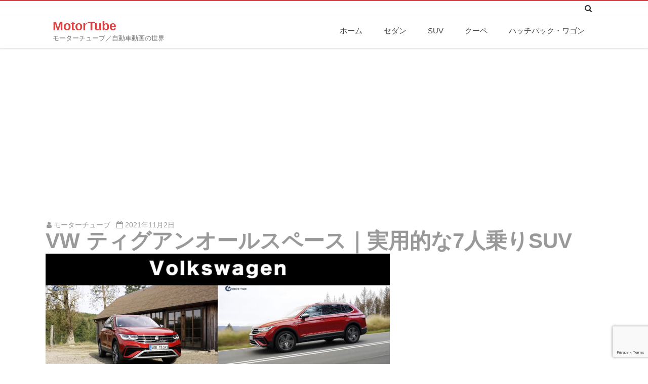

--- FILE ---
content_type: text/html; charset=UTF-8
request_url: https://motortube.net/suv/11107/
body_size: 12149
content:
<!DOCTYPE html><html lang="ja"
 prefix="og: https://ogp.me/ns#" ><head><meta charset="UTF-8" /><meta name="viewport" content="width=device-width" /><link rel="profile" href="http://gmpg.org/xfn/11" /><link rel="pingback" href="https://motortube.net/xmlrpc.php" /><title>VW ティグアンオールスペース｜実用的な7人乗りSUV - MotorTube</title><meta name="description" content="フォルクスワーゲン「ティグアンオールスペース」のエクステリア、インテリアの紹介。実用性に優れた7人乗りのSUVだ。" /><meta name="robots" content="max-image-preview:large" /><meta name="keywords" content="volkswagen／フォルクスワーゲン,ティグアン,suv" /><link rel="canonical" href="https://motortube.net/suv/11107/" /><meta property="og:locale" content="ja_JP" /><meta property="og:site_name" content="モーターチューブ" /><meta property="og:type" content="article" /><meta property="og:title" content="VW ティグアンオールスペース｜実用的な7人乗りSUV - MotorTube" /><meta property="og:description" content="フォルクスワーゲン「ティグアンオールスペース」のエクステリア、インテリアの紹介。実用性に優れた7人乗りのSUVだ。" /><meta property="og:url" content="https://motortube.net/suv/11107/" /><meta property="og:image" content="https://motortube.net/wp-content/uploads/2021/11/Volkswagen.jpg" /><meta property="og:image:secure_url" content="https://motortube.net/wp-content/uploads/2021/11/Volkswagen.jpg" /><meta property="og:image:width" content="1000" /><meta property="og:image:height" content="708" /><meta property="article:published_time" content="2021-11-01T22:00:16+00:00" /><meta property="article:modified_time" content="2021-11-01T10:32:40+00:00" /><meta name="twitter:card" content="summary_large_image" /><meta name="twitter:domain" content="motortube.net" /><meta name="twitter:title" content="VW ティグアンオールスペース｜実用的な7人乗りSUV - MotorTube" /><meta name="twitter:description" content="フォルクスワーゲン「ティグアンオールスペース」のエクステリア、インテリアの紹介。実用性に優れた7人乗りのSUVだ。" /><meta name="twitter:image" content="https://motortube.net/wp-content/uploads/2021/11/Volkswagen.jpg" /> <script type="application/ld+json" class="aioseo-schema">{"@context":"https:\/\/schema.org","@graph":[{"@type":"WebSite","@id":"https:\/\/motortube.net\/#website","url":"https:\/\/motortube.net\/","name":"MotorTube","description":"\u30e2\u30fc\u30bf\u30fc\u30c1\u30e5\u30fc\u30d6\uff0f\u81ea\u52d5\u8eca\u52d5\u753b\u306e\u4e16\u754c","inLanguage":"ja","publisher":{"@id":"https:\/\/motortube.net\/#organization"}},{"@type":"Organization","@id":"https:\/\/motortube.net\/#organization","name":"MotorTube","url":"https:\/\/motortube.net\/"},{"@type":"BreadcrumbList","@id":"https:\/\/motortube.net\/suv\/11107\/#breadcrumblist","itemListElement":[{"@type":"ListItem","@id":"https:\/\/motortube.net\/#listItem","position":1,"item":{"@type":"WebPage","@id":"https:\/\/motortube.net\/","name":"\u30db\u30fc\u30e0","description":"\u6d77\u5916\u306e\u65b0\u578b\u8eca\u3001\u540d\u8eca\u3001\u65e7\u8eca\u3092\u4e2d\u5fc3\u306b\u81ea\u52d5\u8eca\u95a2\u9023\u52d5\u753b\u3092\u7d39\u4ecb\u3002\u30e1\u30eb\u30bb\u30c7\u30b9\u30fb\u30d9\u30f3\u30c4\u3001BMW\u3001\u30a2\u30a6\u30c7\u30a3\u3001\u30dd\u30eb\u30b7\u30a7\u3001\u30b8\u30e3\u30e9\u30fc\u3001\u30e9\u30f3\u30c9\u30ed\u30fc\u30d0\u30fc\u307b\u304b\u3002","url":"https:\/\/motortube.net\/"},"nextItem":"https:\/\/motortube.net\/suv\/#listItem"},{"@type":"ListItem","@id":"https:\/\/motortube.net\/suv\/#listItem","position":2,"item":{"@type":"WebPage","@id":"https:\/\/motortube.net\/suv\/","name":"SUV","description":"\u30d5\u30a9\u30eb\u30af\u30b9\u30ef\u30fc\u30b2\u30f3\u300c\u30c6\u30a3\u30b0\u30a2\u30f3\u30aa\u30fc\u30eb\u30b9\u30da\u30fc\u30b9\u300d\u306e\u30a8\u30af\u30b9\u30c6\u30ea\u30a2\u3001\u30a4\u30f3\u30c6\u30ea\u30a2\u306e\u7d39\u4ecb\u3002\u5b9f\u7528\u6027\u306b\u512a\u308c\u305f7\u4eba\u4e57\u308a\u306eSUV\u3060\u3002","url":"https:\/\/motortube.net\/suv\/"},"previousItem":"https:\/\/motortube.net\/#listItem"}]},{"@type":"Person","@id":"https:\/\/motortube.net\/author\/motortube\/#author","url":"https:\/\/motortube.net\/author\/motortube\/","name":"\u30e2\u30fc\u30bf\u30fc\u30c1\u30e5\u30fc\u30d6","image":{"@type":"ImageObject","@id":"https:\/\/motortube.net\/suv\/11107\/#authorImage","url":"https:\/\/motortube.net\/wp-content\/uploads\/2020\/03\/icon-100x100.jpg","width":96,"height":96,"caption":"\u30e2\u30fc\u30bf\u30fc\u30c1\u30e5\u30fc\u30d6"}},{"@type":"WebPage","@id":"https:\/\/motortube.net\/suv\/11107\/#webpage","url":"https:\/\/motortube.net\/suv\/11107\/","name":"VW \u30c6\u30a3\u30b0\u30a2\u30f3\u30aa\u30fc\u30eb\u30b9\u30da\u30fc\u30b9\uff5c\u5b9f\u7528\u7684\u306a7\u4eba\u4e57\u308aSUV - MotorTube","description":"\u30d5\u30a9\u30eb\u30af\u30b9\u30ef\u30fc\u30b2\u30f3\u300c\u30c6\u30a3\u30b0\u30a2\u30f3\u30aa\u30fc\u30eb\u30b9\u30da\u30fc\u30b9\u300d\u306e\u30a8\u30af\u30b9\u30c6\u30ea\u30a2\u3001\u30a4\u30f3\u30c6\u30ea\u30a2\u306e\u7d39\u4ecb\u3002\u5b9f\u7528\u6027\u306b\u512a\u308c\u305f7\u4eba\u4e57\u308a\u306eSUV\u3060\u3002","inLanguage":"ja","isPartOf":{"@id":"https:\/\/motortube.net\/#website"},"breadcrumb":{"@id":"https:\/\/motortube.net\/suv\/11107\/#breadcrumblist"},"author":"https:\/\/motortube.net\/author\/motortube\/#author","creator":"https:\/\/motortube.net\/author\/motortube\/#author","image":{"@type":"ImageObject","@id":"https:\/\/motortube.net\/#mainImage","url":"https:\/\/motortube.net\/wp-content\/uploads\/2021\/11\/Volkswagen.jpg","width":1000,"height":708,"caption":"2022 Volkswagen Tiguan Allspace \u2013 Excellent 7-seater SUV\uff5c4Drive Time\uff082021\/10\/17\uff09"},"primaryImageOfPage":{"@id":"https:\/\/motortube.net\/suv\/11107\/#mainImage"},"datePublished":"2021-11-01T22:00:16+09:00","dateModified":"2021-11-01T10:32:40+09:00"},{"@type":"Article","@id":"https:\/\/motortube.net\/suv\/11107\/#article","name":"VW \u30c6\u30a3\u30b0\u30a2\u30f3\u30aa\u30fc\u30eb\u30b9\u30da\u30fc\u30b9\uff5c\u5b9f\u7528\u7684\u306a7\u4eba\u4e57\u308aSUV - MotorTube","description":"\u30d5\u30a9\u30eb\u30af\u30b9\u30ef\u30fc\u30b2\u30f3\u300c\u30c6\u30a3\u30b0\u30a2\u30f3\u30aa\u30fc\u30eb\u30b9\u30da\u30fc\u30b9\u300d\u306e\u30a8\u30af\u30b9\u30c6\u30ea\u30a2\u3001\u30a4\u30f3\u30c6\u30ea\u30a2\u306e\u7d39\u4ecb\u3002\u5b9f\u7528\u6027\u306b\u512a\u308c\u305f7\u4eba\u4e57\u308a\u306eSUV\u3060\u3002","inLanguage":"ja","headline":"VW \u30c6\u30a3\u30b0\u30a2\u30f3\u30aa\u30fc\u30eb\u30b9\u30da\u30fc\u30b9\uff5c\u5b9f\u7528\u7684\u306a7\u4eba\u4e57\u308aSUV","author":{"@id":"https:\/\/motortube.net\/author\/motortube\/#author"},"publisher":{"@id":"https:\/\/motortube.net\/#organization"},"datePublished":"2021-11-01T22:00:16+09:00","dateModified":"2021-11-01T10:32:40+09:00","articleSection":"SUV, volkswagen\uff0f\u30d5\u30a9\u30eb\u30af\u30b9\u30ef\u30fc\u30b2\u30f3, \u30c6\u30a3\u30b0\u30a2\u30f3","mainEntityOfPage":{"@id":"https:\/\/motortube.net\/suv\/11107\/#webpage"},"isPartOf":{"@id":"https:\/\/motortube.net\/suv\/11107\/#webpage"},"image":{"@type":"ImageObject","@id":"https:\/\/motortube.net\/#articleImage","url":"https:\/\/motortube.net\/wp-content\/uploads\/2021\/11\/Volkswagen.jpg","width":1000,"height":708,"caption":"2022 Volkswagen Tiguan Allspace \u2013 Excellent 7-seater SUV\uff5c4Drive Time\uff082021\/10\/17\uff09"}}]}</script> <link rel='dns-prefetch' href='//www.google.com' /><link rel='dns-prefetch' href='//www.googletagmanager.com' /><link rel='dns-prefetch' href='//s.w.org' /><link rel='dns-prefetch' href='//pagead2.googlesyndication.com' /><link href='https://fonts.gstatic.com' crossorigin rel='preconnect' /><link rel="alternate" type="application/rss+xml" title="MotorTube &raquo; フィード" href="https://motortube.net/feed/" /><link rel="alternate" type="application/rss+xml" title="MotorTube &raquo; コメントフィード" href="https://motortube.net/comments/feed/" /><link rel="alternate" type="application/rss+xml" title="MotorTube &raquo; VW ティグアンオールスペース｜実用的な7人乗りSUV のコメントのフィード" href="https://motortube.net/suv/11107/feed/" /> <script type="text/javascript">window._wpemojiSettings = {"baseUrl":"https:\/\/s.w.org\/images\/core\/emoji\/13.1.0\/72x72\/","ext":".png","svgUrl":"https:\/\/s.w.org\/images\/core\/emoji\/13.1.0\/svg\/","svgExt":".svg","source":{"concatemoji":"https:\/\/motortube.net\/wp-includes\/js\/wp-emoji-release.min.js?ver=5.8.12"}};
			!function(e,a,t){var n,r,o,i=a.createElement("canvas"),p=i.getContext&&i.getContext("2d");function s(e,t){var a=String.fromCharCode;p.clearRect(0,0,i.width,i.height),p.fillText(a.apply(this,e),0,0);e=i.toDataURL();return p.clearRect(0,0,i.width,i.height),p.fillText(a.apply(this,t),0,0),e===i.toDataURL()}function c(e){var t=a.createElement("script");t.src=e,t.defer=t.type="text/javascript",a.getElementsByTagName("head")[0].appendChild(t)}for(o=Array("flag","emoji"),t.supports={everything:!0,everythingExceptFlag:!0},r=0;r<o.length;r++)t.supports[o[r]]=function(e){if(!p||!p.fillText)return!1;switch(p.textBaseline="top",p.font="600 32px Arial",e){case"flag":return s([127987,65039,8205,9895,65039],[127987,65039,8203,9895,65039])?!1:!s([55356,56826,55356,56819],[55356,56826,8203,55356,56819])&&!s([55356,57332,56128,56423,56128,56418,56128,56421,56128,56430,56128,56423,56128,56447],[55356,57332,8203,56128,56423,8203,56128,56418,8203,56128,56421,8203,56128,56430,8203,56128,56423,8203,56128,56447]);case"emoji":return!s([10084,65039,8205,55357,56613],[10084,65039,8203,55357,56613])}return!1}(o[r]),t.supports.everything=t.supports.everything&&t.supports[o[r]],"flag"!==o[r]&&(t.supports.everythingExceptFlag=t.supports.everythingExceptFlag&&t.supports[o[r]]);t.supports.everythingExceptFlag=t.supports.everythingExceptFlag&&!t.supports.flag,t.DOMReady=!1,t.readyCallback=function(){t.DOMReady=!0},t.supports.everything||(n=function(){t.readyCallback()},a.addEventListener?(a.addEventListener("DOMContentLoaded",n,!1),e.addEventListener("load",n,!1)):(e.attachEvent("onload",n),a.attachEvent("onreadystatechange",function(){"complete"===a.readyState&&t.readyCallback()})),(n=t.source||{}).concatemoji?c(n.concatemoji):n.wpemoji&&n.twemoji&&(c(n.twemoji),c(n.wpemoji)))}(window,document,window._wpemojiSettings);</script> <style type="text/css">img.wp-smiley,
img.emoji {
	display: inline !important;
	border: none !important;
	box-shadow: none !important;
	height: 1em !important;
	width: 1em !important;
	margin: 0 .07em !important;
	vertical-align: -0.1em !important;
	background: none !important;
	padding: 0 !important;
}</style><link rel='stylesheet' id='wp-block-library-css'  href='https://motortube.net/wp-includes/css/dist/block-library/style.min.css?ver=5.8.12' type='text/css' media='all' /><style id='wp-block-library-theme-inline-css' type='text/css'>#start-resizable-editor-section{display:none}.wp-block-audio figcaption{color:#555;font-size:13px;text-align:center}.is-dark-theme .wp-block-audio figcaption{color:hsla(0,0%,100%,.65)}.wp-block-code{font-family:Menlo,Consolas,monaco,monospace;color:#1e1e1e;padding:.8em 1em;border:1px solid #ddd;border-radius:4px}.wp-block-embed figcaption{color:#555;font-size:13px;text-align:center}.is-dark-theme .wp-block-embed figcaption{color:hsla(0,0%,100%,.65)}.blocks-gallery-caption{color:#555;font-size:13px;text-align:center}.is-dark-theme .blocks-gallery-caption{color:hsla(0,0%,100%,.65)}.wp-block-image figcaption{color:#555;font-size:13px;text-align:center}.is-dark-theme .wp-block-image figcaption{color:hsla(0,0%,100%,.65)}.wp-block-pullquote{border-top:4px solid;border-bottom:4px solid;margin-bottom:1.75em;color:currentColor}.wp-block-pullquote__citation,.wp-block-pullquote cite,.wp-block-pullquote footer{color:currentColor;text-transform:uppercase;font-size:.8125em;font-style:normal}.wp-block-quote{border-left:.25em solid;margin:0 0 1.75em;padding-left:1em}.wp-block-quote cite,.wp-block-quote footer{color:currentColor;font-size:.8125em;position:relative;font-style:normal}.wp-block-quote.has-text-align-right{border-left:none;border-right:.25em solid;padding-left:0;padding-right:1em}.wp-block-quote.has-text-align-center{border:none;padding-left:0}.wp-block-quote.is-large,.wp-block-quote.is-style-large{border:none}.wp-block-search .wp-block-search__label{font-weight:700}.wp-block-group.has-background{padding:1.25em 2.375em;margin-top:0;margin-bottom:0}.wp-block-separator{border:none;border-bottom:2px solid;margin-left:auto;margin-right:auto;opacity:.4}.wp-block-separator:not(.is-style-wide):not(.is-style-dots){width:100px}.wp-block-separator.has-background:not(.is-style-dots){border-bottom:none;height:1px}.wp-block-separator.has-background:not(.is-style-wide):not(.is-style-dots){height:2px}.wp-block-table thead{border-bottom:3px solid}.wp-block-table tfoot{border-top:3px solid}.wp-block-table td,.wp-block-table th{padding:.5em;border:1px solid;word-break:normal}.wp-block-table figcaption{color:#555;font-size:13px;text-align:center}.is-dark-theme .wp-block-table figcaption{color:hsla(0,0%,100%,.65)}.wp-block-video figcaption{color:#555;font-size:13px;text-align:center}.is-dark-theme .wp-block-video figcaption{color:hsla(0,0%,100%,.65)}.wp-block-template-part.has-background{padding:1.25em 2.375em;margin-top:0;margin-bottom:0}#end-resizable-editor-section{display:none}</style><link rel='stylesheet' id='contact-form-7-css'  href='https://motortube.net/wp-content/cache/autoptimize/css/autoptimize_single_e6fae855021a88a0067fcc58121c594f.css?ver=5.5.3' type='text/css' media='all' /><link rel='stylesheet' id='lbwps-styles-css'  href='https://motortube.net/wp-content/cache/autoptimize/css/autoptimize_single_fd17d594aae3c5db7db785cb99bc7de2.css?ver=3.2.6' type='text/css' media='all' /><link rel='stylesheet' id='toc-screen-css'  href='https://motortube.net/wp-content/plugins/table-of-contents-plus/screen.min.css?ver=2106' type='text/css' media='all' /><link rel='stylesheet' id='ppress-frontend-css'  href='https://motortube.net/wp-content/plugins/wp-user-avatar/assets/css/frontend.min.css?ver=3.2.5' type='text/css' media='all' /><link rel='stylesheet' id='ppress-flatpickr-css'  href='https://motortube.net/wp-content/plugins/wp-user-avatar/assets/flatpickr/flatpickr.min.css?ver=3.2.5' type='text/css' media='all' /><link rel='stylesheet' id='ppress-select2-css'  href='https://motortube.net/wp-content/plugins/wp-user-avatar/assets/select2/select2.min.css?ver=5.8.12' type='text/css' media='all' /><link rel='stylesheet' id='parfum-style-css'  href='https://motortube.net/wp-content/cache/autoptimize/css/autoptimize_single_61d1929121ae3c74b15f8d5bb03c1093.css?ver=1.0.3' type='text/css' media='all' /><style id='parfum-style-inline-css' type='text/css'>body.custom-font-enabled {font-family: 'Open Sans', Arial, Verdana;}
	 .widget-title-tab:after {border-bottom-color:#DD4040;}    
	.site-header,
	.main-navigation .sub-menu,
	.comments-title {
		border-top-color:#DD4040;
	}
	.top-bar {
		background-color:#ffffff;
		color:#333333;
	}
	.top-bar a,
	.top-bar .fa-search{
		color: #333333;
	}
	a,
	a:hover,
	a:focus,
	.main-navigation li a:hover,
	.site-header h1 a:hover,
	.social-icon-wrapper a:hover,
	.sub-title a:hover,
	.entry-title a:hover,
	.entry-meta a:hover,
	.site-content .nav-single a:hover,
	.comment-content a:visited,
	.comments-area article header a:hover,
	a.comment-reply-link:hover,
	a.comment-edit-link:hover,
	.widget-area .widget a:hover,
	footer[role='contentinfo'] a:hover {
		color: #DD4040;
	}
	.theme-color,
	button,
	input[type='submit'],
	input[type='button'],
	input[type='reset'],
	.bypostauthor cite span,
	.wrapper-widget-area-footer .widget-title:after,
	.ir-arriba:hover,
	.currenttext,
	.paginacion a:hover,
	.sticky-excerpt-label,
	.sticky-excerpt-label-no-thumbnail,
	.read-more-link:hover  {
		background-color:#DD4040;
		color:#ffffff;
	}
	#wp-calendar a{
		font-weight:bold; color: #DD4040;
	}
	.page-numbers.current,
	.page-numbers:not(.dots):hover,
	.widget-area .widget a.tag-cloud-link:hover,
	.wrapper-widget-area-footer .tag-cloud-link:hover{
		background-color: #DD4040;
		color: #ffffff !important;
	}
	/* Gutenberg */
	.has-theme-color-color,
	.has-parfum-theme-color-color,
	a.has-theme-color-color:hover,
	a.has-parfum-theme-color-color:hover {
		color: #DD4040;
	}
	.has-theme-color-background-color,
	.has-parfum-theme-color-background-color {
		background-color: #DD4040;
	}</style><link rel='stylesheet' id='parfum-excerpt-columns-style-css'  href='https://motortube.net/wp-content/cache/autoptimize/css/autoptimize_single_c71c563df6f411caca654ce4a3a4b272.css?ver=1.0.3' type='text/css' media='all' /><link rel='stylesheet' id='parfum-block-style-css'  href='https://motortube.net/wp-content/cache/autoptimize/css/autoptimize_single_9d0289b5670807c61d10d1d2164ff13b.css?ver=1.0.3' type='text/css' media='all' /> <!--[if lt IE 9]><link rel='stylesheet' id='parfum-ie-css'  href='https://motortube.net/wp-content/themes/parfum%202/css/ie.css?ver=20121010' type='text/css' media='all' /> <![endif]--><link rel='stylesheet' id='dashicons-css'  href='https://motortube.net/wp-includes/css/dashicons.min.css?ver=5.8.12' type='text/css' media='all' /><link rel='stylesheet' id='font-awesome-css'  href='https://motortube.net/wp-content/themes/parfum%202/css/font-awesome-4.7.0/css/font-awesome.min.css?ver=5.8.12' type='text/css' media='all' /> <script type='text/javascript' src='https://motortube.net/wp-includes/js/jquery/jquery.min.js?ver=3.6.0' id='jquery-core-js'></script> <script type='text/javascript' src='https://motortube.net/wp-includes/js/jquery/jquery-migrate.min.js?ver=3.3.2' id='jquery-migrate-js'></script> <script type='text/javascript' src='https://motortube.net/wp-content/plugins/wp-user-avatar/assets/flatpickr/flatpickr.min.js?ver=5.8.12' id='ppress-flatpickr-js'></script> <script type='text/javascript' src='https://motortube.net/wp-content/plugins/wp-user-avatar/assets/select2/select2.min.js?ver=5.8.12' id='ppress-select2-js'></script> 
 <script type='text/javascript' src='https://www.googletagmanager.com/gtag/js?id=G-GXB2JDBTBL' id='google_gtagjs-js' async></script> <script type='text/javascript' id='google_gtagjs-js-after'>window.dataLayer = window.dataLayer || [];function gtag(){dataLayer.push(arguments);}
gtag("set","linker",{"domains":["motortube.net"]});
gtag("js", new Date());
gtag("set", "developer_id.dZTNiMT", true);
gtag("config", "G-GXB2JDBTBL");</script> <link rel="https://api.w.org/" href="https://motortube.net/wp-json/" /><link rel="alternate" type="application/json" href="https://motortube.net/wp-json/wp/v2/posts/11107" /><link rel="EditURI" type="application/rsd+xml" title="RSD" href="https://motortube.net/xmlrpc.php?rsd" /><link rel="wlwmanifest" type="application/wlwmanifest+xml" href="https://motortube.net/wp-includes/wlwmanifest.xml" /><meta name="generator" content="WordPress 5.8.12" /><link rel='shortlink' href='https://motortube.net/?p=11107' /><link rel="alternate" type="application/json+oembed" href="https://motortube.net/wp-json/oembed/1.0/embed?url=https%3A%2F%2Fmotortube.net%2Fsuv%2F11107%2F" /><link rel="alternate" type="text/xml+oembed" href="https://motortube.net/wp-json/oembed/1.0/embed?url=https%3A%2F%2Fmotortube.net%2Fsuv%2F11107%2F&#038;format=xml" /><link rel="preconnect" href="https://fonts.googleapis.com"><link rel="preconnect" href="https://fonts.gstatic.com"><meta name="generator" content="Site Kit by Google 1.170.0" /><script type="text/javascript">window._wp_rp_static_base_url = 'https://wprp.zemanta.com/static/';
	window._wp_rp_wp_ajax_url = "https://motortube.net/wp-admin/admin-ajax.php";
	window._wp_rp_plugin_version = '3.6.4';
	window._wp_rp_post_id = '11107';
	window._wp_rp_num_rel_posts = '6';
	window._wp_rp_thumbnails = true;
	window._wp_rp_post_title = 'VW+%E3%83%86%E3%82%A3%E3%82%B0%E3%82%A2%E3%83%B3%E3%82%AA%E3%83%BC%E3%83%AB%E3%82%B9%E3%83%9A%E3%83%BC%E3%82%B9%EF%BD%9C%E5%AE%9F%E7%94%A8%E7%9A%84%E3%81%AA7%E4%BA%BA%E4%B9%97%E3%82%8ASUV';
	window._wp_rp_post_tags = [];
	window._wp_rp_promoted_content = true;</script> <link rel="stylesheet" href="https://motortube.net/wp-content/cache/autoptimize/css/autoptimize_single_432c04b475722aaebeaabe4df60f6e65.css?version=3.6.4" /><meta name="google-adsense-platform-account" content="ca-host-pub-2644536267352236"><meta name="google-adsense-platform-domain" content="sitekit.withgoogle.com"> <style type="text/css">.broken_link, a.broken_link {
	text-decoration: line-through;
}</style><style type="text/css" id="custom-background-css">body.custom-background { background-color: #ffffff; }</style> <script async="async" src="https://pagead2.googlesyndication.com/pagead/js/adsbygoogle.js?client=ca-pub-9175262027849803&amp;host=ca-host-pub-2644536267352236" crossorigin="anonymous" type="text/javascript"></script> <link rel="icon" href="https://motortube.net/wp-content/uploads/2020/03/cropped-icon-32x32.jpg" sizes="32x32" /><link rel="icon" href="https://motortube.net/wp-content/uploads/2020/03/cropped-icon-192x192.jpg" sizes="192x192" /><link rel="apple-touch-icon" href="https://motortube.net/wp-content/uploads/2020/03/cropped-icon-180x180.jpg" /><meta name="msapplication-TileImage" content="https://motortube.net/wp-content/uploads/2020/03/cropped-icon-270x270.jpg" /><style id="egf-frontend-styles" type="text/css">p {font-family: 'Roboto', sans-serif;font-style: normal;font-weight: 400;} h1 {color: #999;font-family: 'Roboto', sans-serif;font-style: normal;font-weight: 900;} h2 {font-family: 'Roboto', sans-serif;font-style: normal;font-weight: 400;} h3 {font-family: 'Roboto', sans-serif;font-style: normal;font-weight: 400;} h4 {font-family: 'Roboto', sans-serif;font-style: normal;font-weight: 400;} h5 {font-family: 'Roboto', sans-serif;font-style: normal;font-weight: 400;} h6 {font-family: 'Roboto', sans-serif;font-style: normal;font-weight: 400;}</style></head><body class="post-template post-template-single-wide-column post-template-single-wide-column-php single single-post postid-11107 single-format-standard custom-background wp-embed-responsive custom-background-white custom-font-enabled single-author"><div id="page" class="hfeed site"><header id="masthead" class="site-header" role="banner"><div class="top-bar"><div class="inner-wrap"><div class="top-bar-inner-wrap"><div class="boton-menu-movil"> <i class="fa fa-align-justify"></i></div><div class="toggle-search"><i class="fa fa-search"></i></div><div class="top-bar-right"><div class="social-icon-wrapper"></div></div><div class="wrapper-search-top-bar"><div class="search-top-bar"><form method="get" id="searchform-toggle" action="https://motortube.net/"> <label for="s" class="assistive-text">Search</label> <input type="search" class="txt-search" name="s" id="s"  placeholder="Search..." /> <input type="submit" name="submit" id="btn-search" value="Search" /></form></div></div></div></div></div><div style="position:relative"><div id="menu-movil"><div class="search-form-movil"><form method="get" id="searchform-movil" action="https://motortube.net/"> <label for="s" class="assistive-text">Search</label> <input type="search" class="txt-search-movil" placeholder="Search..." name="s" id="sm" /> <input type="submit" name="submit" id="btn-search-movil" value="Search" /></form></div><div class="menu-movil-enlaces"><div class="menu-%e3%82%b0%e3%83%ad%e3%83%bc%e3%83%90%e3%83%ab%e3%83%a1%e3%83%8b%e3%83%a5%e3%83%bc-container"><ul id="menu-%e3%82%b0%e3%83%ad%e3%83%bc%e3%83%90%e3%83%ab%e3%83%a1%e3%83%8b%e3%83%a5%e3%83%bc" class="nav-menu"><li id="menu-item-11202" class="menu-item menu-item-type-custom menu-item-object-custom menu-item-home menu-item-11202"><a href="https://motortube.net/">ホーム</a></li><li id="menu-item-5328" class="menu-item menu-item-type-taxonomy menu-item-object-category menu-item-5328"><a href="https://motortube.net/category/sedan/">セダン</a></li><li id="menu-item-4214" class="menu-item menu-item-type-taxonomy menu-item-object-category current-post-ancestor current-menu-parent current-post-parent menu-item-4214"><a href="https://motortube.net/category/suv/">SUV</a></li><li id="menu-item-5350" class="menu-item menu-item-type-taxonomy menu-item-object-category menu-item-5350"><a href="https://motortube.net/category/sc/">クーペ</a></li><li id="menu-item-10339" class="menu-item menu-item-type-taxonomy menu-item-object-category menu-item-10339"><a href="https://motortube.net/category/hatch/">ハッチバック・ワゴン</a></li></ul></div></div></div></div><div class="inner-wrap"><div class="header-inner-wrap"><div class="site-branding-wrapper"><p class="site-title"><a href="https://motortube.net/" title="MotorTube" rel="home">MotorTube</a></p><p class="site-description">モーターチューブ／自動車動画の世界</p></div><div class="main-navigation-wrapper"><nav id="site-navigation" class="main-navigation" role="navigation"> <a class="assistive-text" href="#content" title="Skip to content">Skip to content</a><div class="menu-%e3%82%b0%e3%83%ad%e3%83%bc%e3%83%90%e3%83%ab%e3%83%a1%e3%83%8b%e3%83%a5%e3%83%bc-container"><ul id="menu-%e3%82%b0%e3%83%ad%e3%83%bc%e3%83%90%e3%83%ab%e3%83%a1%e3%83%8b%e3%83%a5%e3%83%bc-1" class="nav-menu"><li class="menu-item menu-item-type-custom menu-item-object-custom menu-item-home menu-item-11202"><a href="https://motortube.net/">ホーム</a></li><li class="menu-item menu-item-type-taxonomy menu-item-object-category menu-item-5328"><a href="https://motortube.net/category/sedan/">セダン</a></li><li class="menu-item menu-item-type-taxonomy menu-item-object-category current-post-ancestor current-menu-parent current-post-parent menu-item-4214"><a href="https://motortube.net/category/suv/">SUV</a></li><li class="menu-item menu-item-type-taxonomy menu-item-object-category menu-item-5350"><a href="https://motortube.net/category/sc/">クーペ</a></li><li class="menu-item menu-item-type-taxonomy menu-item-object-category menu-item-10339"><a href="https://motortube.net/category/hatch/">ハッチバック・ワゴン</a></li></ul></div></nav></div></div></div></header><div id="main"><div class="inner-wrap"><div class="content-sidebar-inner-wrap"><div id="primary" class="site-content-noneside-wide"><div id="content" role="main"><article id="post-11107" class="post-11107 post type-post status-publish format-standard has-post-thumbnail hentry category-suv tag-volkswagen tag-152"><header class="entry-header"><div class='entry-info'> <span class="author-in-full-posts"><i class="fa fa-user"></i> <span class='author vcard'><a class='fn' rel='author' href='https://motortube.net/author/motortube/'>モーターチューブ</a></span></span> <span class="date-in-full-posts"> &nbsp;&nbsp;<i class="fa fa-calendar-o"></i> <time class='entry-date published' datetime='2021-11-02T07:00:16+09:00'>2021年11月2日</time> <time class='updated' style='display:none;' datetime='2021-11-01T19:32:40+09:00'>2021年11月1日</time> </span></div><div class="post-title"><h1 class="entry-title">VW ティグアンオールスペース｜実用的な7人乗りSUV</h1></div><div class="post-ic"> <a href="https://motortube.net/wp-content/uploads/2021/11/Volkswagen.jpg" data-lbwps-width="1000" data-lbwps-height="708" data-lbwps-caption="2022 Volkswagen Tiguan Allspace – Excellent 7-seater SUV｜4Drive Time（2021/10/17）"> <img width="680" height="481" src="https://motortube.net/wp-content/uploads/2021/11/Volkswagen-680x481.jpg" class="attachment-large size-large wp-post-image" alt="2022 Volkswagen Tiguan Allspace – Excellent 7-seater SUV｜4Drive Time（2021/10/17）" loading="lazy" srcset="https://motortube.net/wp-content/uploads/2021/11/Volkswagen-680x481.jpg 680w, https://motortube.net/wp-content/uploads/2021/11/Volkswagen-336x238.jpg 336w, https://motortube.net/wp-content/uploads/2021/11/Volkswagen-768x544.jpg 768w, https://motortube.net/wp-content/uploads/2021/11/Volkswagen.jpg 1000w" sizes="(max-width: 680px) 100vw, 680px" /></a><div class="eyecatch-caption"><figcaption class="wp-caption-text">2022 Volkswagen Tiguan Allspace – Excellent 7-seater SUV｜4Drive Time（2021/10/17）</figcaption></div></div></header><div class="entry-content"><p>4Drive Timeによるフォルクスワーゲン「ティグアンオールスペース」のエクステリア、インテリアの紹介。実用性に優れた7人乗りのSUVだ。</p><p><div class="video-container"><div class="video"><iframe loading="lazy" title="2022 Volkswagen Tiguan Allspace  – Excellent 7-seater SUV" width="800" height="450" src="https://www.youtube.com/embed/-IXyK7kWpVU?feature=oembed" frameborder="0" allow="accelerometer; autoplay; clipboard-write; encrypted-media; gyroscope; picture-in-picture" allowfullscreen></iframe></div></div></p><style type="text/css">#gallery-1 {
				margin: auto;
			}
			#gallery-1 .gallery-item {
				float: left;
				margin-top: 10px;
				text-align: center;
				width: 16%;
			}
			#gallery-1 img {
				border: 2px solid #cfcfcf;
			}
			#gallery-1 .gallery-caption {
				margin-left: 0;
			}
			/* see gallery_shortcode() in wp-includes/media.php */</style><div id='gallery-1' class='gallery galleryid-11107 gallery-columns-6 gallery-size-large'><dl class='gallery-item'><dt class='gallery-icon landscape'> <a href='https://motortube.net/wp-content/uploads/2021/11/2022-Volkswagen-Tiguan-Allspace-6.jpg' data-lbwps-width="1000" data-lbwps-height="562" data-lbwps-caption="VW ティグアン・オールスペース"><img width="680" height="382" src="https://motortube.net/wp-content/uploads/2021/11/2022-Volkswagen-Tiguan-Allspace-6-680x382.jpg" class="attachment-large size-large" alt="外観｜フロントビュー｜VW ティグアン・オールスペース" loading="lazy" aria-describedby="gallery-1-11113" srcset="https://motortube.net/wp-content/uploads/2021/11/2022-Volkswagen-Tiguan-Allspace-6-680x382.jpg 680w, https://motortube.net/wp-content/uploads/2021/11/2022-Volkswagen-Tiguan-Allspace-6-336x189.jpg 336w, https://motortube.net/wp-content/uploads/2021/11/2022-Volkswagen-Tiguan-Allspace-6-768x432.jpg 768w, https://motortube.net/wp-content/uploads/2021/11/2022-Volkswagen-Tiguan-Allspace-6.jpg 1000w" sizes="(max-width: 680px) 100vw, 680px" /></a></dt><dd class='wp-caption-text gallery-caption' id='gallery-1-11113'> VW ティグアン・オールスペース</dd></dl><dl class='gallery-item'><dt class='gallery-icon landscape'> <a href='https://motortube.net/wp-content/uploads/2021/11/2022-Volkswagen-Tiguan-Allspace-7.jpg' data-lbwps-width="1000" data-lbwps-height="562" data-lbwps-caption="VW ティグアン・オールスペース"><img width="680" height="382" src="https://motortube.net/wp-content/uploads/2021/11/2022-Volkswagen-Tiguan-Allspace-7-680x382.jpg" class="attachment-large size-large" alt="外観｜リアビュー｜VW ティグアン・オールスペース" loading="lazy" aria-describedby="gallery-1-11114" srcset="https://motortube.net/wp-content/uploads/2021/11/2022-Volkswagen-Tiguan-Allspace-7-680x382.jpg 680w, https://motortube.net/wp-content/uploads/2021/11/2022-Volkswagen-Tiguan-Allspace-7-336x189.jpg 336w, https://motortube.net/wp-content/uploads/2021/11/2022-Volkswagen-Tiguan-Allspace-7-768x432.jpg 768w, https://motortube.net/wp-content/uploads/2021/11/2022-Volkswagen-Tiguan-Allspace-7.jpg 1000w" sizes="(max-width: 680px) 100vw, 680px" /></a></dt><dd class='wp-caption-text gallery-caption' id='gallery-1-11114'> VW ティグアン・オールスペース</dd></dl><dl class='gallery-item'><dt class='gallery-icon landscape'> <a href='https://motortube.net/wp-content/uploads/2021/11/2022-Volkswagen-Tiguan-Allspace-5.jpg' data-lbwps-width="1000" data-lbwps-height="562" data-lbwps-caption="VW ティグアン・オールスペース"><img width="680" height="382" src="https://motortube.net/wp-content/uploads/2021/11/2022-Volkswagen-Tiguan-Allspace-5-680x382.jpg" class="attachment-large size-large" alt="外観｜サイドビュー｜VW ティグアン・オールスペース" loading="lazy" aria-describedby="gallery-1-11112" srcset="https://motortube.net/wp-content/uploads/2021/11/2022-Volkswagen-Tiguan-Allspace-5-680x382.jpg 680w, https://motortube.net/wp-content/uploads/2021/11/2022-Volkswagen-Tiguan-Allspace-5-336x189.jpg 336w, https://motortube.net/wp-content/uploads/2021/11/2022-Volkswagen-Tiguan-Allspace-5-768x432.jpg 768w, https://motortube.net/wp-content/uploads/2021/11/2022-Volkswagen-Tiguan-Allspace-5.jpg 1000w" sizes="(max-width: 680px) 100vw, 680px" /></a></dt><dd class='wp-caption-text gallery-caption' id='gallery-1-11112'> VW ティグアン・オールスペース</dd></dl><dl class='gallery-item'><dt class='gallery-icon landscape'> <a href='https://motortube.net/wp-content/uploads/2021/11/2022-Volkswagen-Tiguan-Allspace-2.jpg' data-lbwps-width="1000" data-lbwps-height="562" data-lbwps-caption="VW ティグアン・オールスペース"><img width="680" height="382" src="https://motortube.net/wp-content/uploads/2021/11/2022-Volkswagen-Tiguan-Allspace-2-680x382.jpg" class="attachment-large size-large" alt="外観｜ラゲッジルーム｜VW ティグアン・オールスペース" loading="lazy" aria-describedby="gallery-1-11109" srcset="https://motortube.net/wp-content/uploads/2021/11/2022-Volkswagen-Tiguan-Allspace-2-680x382.jpg 680w, https://motortube.net/wp-content/uploads/2021/11/2022-Volkswagen-Tiguan-Allspace-2-336x189.jpg 336w, https://motortube.net/wp-content/uploads/2021/11/2022-Volkswagen-Tiguan-Allspace-2-768x432.jpg 768w, https://motortube.net/wp-content/uploads/2021/11/2022-Volkswagen-Tiguan-Allspace-2.jpg 1000w" sizes="(max-width: 680px) 100vw, 680px" /></a></dt><dd class='wp-caption-text gallery-caption' id='gallery-1-11109'> VW ティグアン・オールスペース</dd></dl><dl class='gallery-item'><dt class='gallery-icon landscape'> <a href='https://motortube.net/wp-content/uploads/2021/11/2022-Volkswagen-Tiguan-Allspace-9.jpg' data-lbwps-width="1000" data-lbwps-height="562" data-lbwps-caption="VW ティグアン・オールスペース"><img width="680" height="382" src="https://motortube.net/wp-content/uploads/2021/11/2022-Volkswagen-Tiguan-Allspace-9-680x382.jpg" class="attachment-large size-large" alt="外観｜フロントビュー｜VW ティグアン・オールスペース" loading="lazy" aria-describedby="gallery-1-11116" srcset="https://motortube.net/wp-content/uploads/2021/11/2022-Volkswagen-Tiguan-Allspace-9-680x382.jpg 680w, https://motortube.net/wp-content/uploads/2021/11/2022-Volkswagen-Tiguan-Allspace-9-336x189.jpg 336w, https://motortube.net/wp-content/uploads/2021/11/2022-Volkswagen-Tiguan-Allspace-9-768x432.jpg 768w, https://motortube.net/wp-content/uploads/2021/11/2022-Volkswagen-Tiguan-Allspace-9.jpg 1000w" sizes="(max-width: 680px) 100vw, 680px" /></a></dt><dd class='wp-caption-text gallery-caption' id='gallery-1-11116'> VW ティグアン・オールスペース</dd></dl><dl class='gallery-item'><dt class='gallery-icon landscape'> <a href='https://motortube.net/wp-content/uploads/2021/11/2022-Volkswagen-Tiguan-Allspace-3.jpg' data-lbwps-width="1000" data-lbwps-height="562" data-lbwps-caption="VW ティグアン・オールスペース" data-lbwps-description="シンプルで見やすい操作系。"><img width="680" height="382" src="https://motortube.net/wp-content/uploads/2021/11/2022-Volkswagen-Tiguan-Allspace-3-680x382.jpg" class="attachment-large size-large" alt="内装｜コックピット｜VW ティグアン・オールスペース" loading="lazy" aria-describedby="gallery-1-11110" srcset="https://motortube.net/wp-content/uploads/2021/11/2022-Volkswagen-Tiguan-Allspace-3-680x382.jpg 680w, https://motortube.net/wp-content/uploads/2021/11/2022-Volkswagen-Tiguan-Allspace-3-336x189.jpg 336w, https://motortube.net/wp-content/uploads/2021/11/2022-Volkswagen-Tiguan-Allspace-3-768x432.jpg 768w, https://motortube.net/wp-content/uploads/2021/11/2022-Volkswagen-Tiguan-Allspace-3.jpg 1000w" sizes="(max-width: 680px) 100vw, 680px" /></a></dt><dd class='wp-caption-text gallery-caption' id='gallery-1-11110'> VW ティグアン・オールスペース</dd></dl><br style="clear: both" /><dl class='gallery-item'><dt class='gallery-icon landscape'> <a href='https://motortube.net/wp-content/uploads/2021/11/2022-Volkswagen-Tiguan-Allspace-4.jpg' data-lbwps-width="1000" data-lbwps-height="562" data-lbwps-caption="VW ティグアン・オールスペース" data-lbwps-description="シンプルで見やすいインテリア。"><img width="680" height="382" src="https://motortube.net/wp-content/uploads/2021/11/2022-Volkswagen-Tiguan-Allspace-4-680x382.jpg" class="attachment-large size-large" alt="内装｜運転席｜VW ティグアン・オールスペース" loading="lazy" aria-describedby="gallery-1-11111" srcset="https://motortube.net/wp-content/uploads/2021/11/2022-Volkswagen-Tiguan-Allspace-4-680x382.jpg 680w, https://motortube.net/wp-content/uploads/2021/11/2022-Volkswagen-Tiguan-Allspace-4-336x189.jpg 336w, https://motortube.net/wp-content/uploads/2021/11/2022-Volkswagen-Tiguan-Allspace-4-768x432.jpg 768w, https://motortube.net/wp-content/uploads/2021/11/2022-Volkswagen-Tiguan-Allspace-4.jpg 1000w" sizes="(max-width: 680px) 100vw, 680px" /></a></dt><dd class='wp-caption-text gallery-caption' id='gallery-1-11111'> VW ティグアン・オールスペース</dd></dl><dl class='gallery-item'><dt class='gallery-icon landscape'> <a href='https://motortube.net/wp-content/uploads/2021/11/2022-Volkswagen-Tiguan-Allspace-8.jpg' data-lbwps-width="1000" data-lbwps-height="562" data-lbwps-caption="VW ティグアン・オールスペース" data-lbwps-description="シンプルで見やすい操作系。"><img width="680" height="382" src="https://motortube.net/wp-content/uploads/2021/11/2022-Volkswagen-Tiguan-Allspace-8-680x382.jpg" class="attachment-large size-large" alt="内装｜インテリア｜VW ティグアン・オールスペース" loading="lazy" aria-describedby="gallery-1-11115" srcset="https://motortube.net/wp-content/uploads/2021/11/2022-Volkswagen-Tiguan-Allspace-8-680x382.jpg 680w, https://motortube.net/wp-content/uploads/2021/11/2022-Volkswagen-Tiguan-Allspace-8-336x189.jpg 336w, https://motortube.net/wp-content/uploads/2021/11/2022-Volkswagen-Tiguan-Allspace-8-768x432.jpg 768w, https://motortube.net/wp-content/uploads/2021/11/2022-Volkswagen-Tiguan-Allspace-8.jpg 1000w" sizes="(max-width: 680px) 100vw, 680px" /></a></dt><dd class='wp-caption-text gallery-caption' id='gallery-1-11115'> VW ティグアン・オールスペース</dd></dl><dl class='gallery-item'><dt class='gallery-icon landscape'> <a href='https://motortube.net/wp-content/uploads/2021/11/2022-Volkswagen-Tiguan-Allspace-1.jpg' data-lbwps-width="1000" data-lbwps-height="562" data-lbwps-caption="VW ティグアン・オールスペース" data-lbwps-description="広い室内空間。"><img width="680" height="382" src="https://motortube.net/wp-content/uploads/2021/11/2022-Volkswagen-Tiguan-Allspace-1-680x382.jpg" class="attachment-large size-large" alt="内装｜3列目シート｜VW ティグアン・オールスペース" loading="lazy" aria-describedby="gallery-1-11108" srcset="https://motortube.net/wp-content/uploads/2021/11/2022-Volkswagen-Tiguan-Allspace-1-680x382.jpg 680w, https://motortube.net/wp-content/uploads/2021/11/2022-Volkswagen-Tiguan-Allspace-1-336x189.jpg 336w, https://motortube.net/wp-content/uploads/2021/11/2022-Volkswagen-Tiguan-Allspace-1-768x432.jpg 768w, https://motortube.net/wp-content/uploads/2021/11/2022-Volkswagen-Tiguan-Allspace-1.jpg 1000w" sizes="(max-width: 680px) 100vw, 680px" /></a></dt><dd class='wp-caption-text gallery-caption' id='gallery-1-11108'> VW ティグアン・オールスペース</dd></dl><dl class='gallery-item'><dt class='gallery-icon landscape'> <a href='https://motortube.net/wp-content/uploads/2021/11/2022-Volkswagen-Tiguan-Allspace-10.jpg' data-lbwps-width="1000" data-lbwps-height="562" data-lbwps-caption="VW ティグアン・オールスペース" data-lbwps-description="広い室内空間。"><img width="680" height="382" src="https://motortube.net/wp-content/uploads/2021/11/2022-Volkswagen-Tiguan-Allspace-10-680x382.jpg" class="attachment-large size-large" alt="内装｜2列目シート｜VW ティグアン・オールスペース" loading="lazy" aria-describedby="gallery-1-11117" srcset="https://motortube.net/wp-content/uploads/2021/11/2022-Volkswagen-Tiguan-Allspace-10-680x382.jpg 680w, https://motortube.net/wp-content/uploads/2021/11/2022-Volkswagen-Tiguan-Allspace-10-336x189.jpg 336w, https://motortube.net/wp-content/uploads/2021/11/2022-Volkswagen-Tiguan-Allspace-10-768x432.jpg 768w, https://motortube.net/wp-content/uploads/2021/11/2022-Volkswagen-Tiguan-Allspace-10.jpg 1000w" sizes="(max-width: 680px) 100vw, 680px" /></a></dt><dd class='wp-caption-text gallery-caption' id='gallery-1-11117'> VW ティグアン・オールスペース</dd></dl><dl class='gallery-item'><dt class='gallery-icon landscape'> <a href='https://motortube.net/wp-content/uploads/2021/11/2022-Volkswagen-Tiguan-Allspace-11.jpg' data-lbwps-width="1000" data-lbwps-height="562" data-lbwps-caption="VW ティグアン・オールスペース" data-lbwps-description="広い室内空間。"><img width="680" height="382" src="https://motortube.net/wp-content/uploads/2021/11/2022-Volkswagen-Tiguan-Allspace-11-680x382.jpg" class="attachment-large size-large" alt="後列シート｜VW ティグアン・オールスペース" loading="lazy" aria-describedby="gallery-1-11118" srcset="https://motortube.net/wp-content/uploads/2021/11/2022-Volkswagen-Tiguan-Allspace-11-680x382.jpg 680w, https://motortube.net/wp-content/uploads/2021/11/2022-Volkswagen-Tiguan-Allspace-11-336x189.jpg 336w, https://motortube.net/wp-content/uploads/2021/11/2022-Volkswagen-Tiguan-Allspace-11-768x432.jpg 768w, https://motortube.net/wp-content/uploads/2021/11/2022-Volkswagen-Tiguan-Allspace-11.jpg 1000w" sizes="(max-width: 680px) 100vw, 680px" /></a></dt><dd class='wp-caption-text gallery-caption' id='gallery-1-11118'> VW ティグアン・オールスペース</dd></dl> <br style='clear: both' /></div><div class="speech-wrap sb-id-15 sbs-flat sbp-l sbis-cb cf"><div class="speech-person"><figure class="speech-icon"> <img class="speech-icon-image" src="https://motortube.net/wp-content/uploads/2021/05/icon-speech.jpg" alt="" /></figure></div><div class="speech-balloon"> 2021年に改良されてインテリアのアップデートや運転支援機能が拡充された。3列シート／7人乗りSUVは実用性が高くグローバルでも人気だ。<br /></div></div></div><footer class="entry-meta"><div class="entry-taxonomies-single"> <span class="entry-meta-categories"><span class="term-icon"><i class="fa fa-folder-open"></i></span> <a href="https://motortube.net/category/suv/" rel="tag">SUV</a>&nbsp;&nbsp;&nbsp;</span> <span class="entry-meta-tags"><span class="term-icon"><i class="fa fa-tags"></i></span> <a href="https://motortube.net/tag/volkswagen/" rel="tag">volkswagen／フォルクスワーゲン</a>, <a href="https://motortube.net/tag/%e3%83%86%e3%82%a3%e3%82%b0%e3%82%a2%e3%83%b3/" rel="tag">ティグアン</a></span><div style="float:right;"></div></div> <a href="https://twitter.com/yutoricars?ref_src=twsrc%5Etfw" class="twitter-follow-button" data-show-count="false">Follow @yutoricars</a><script async src="https://platform.twitter.com/widgets.js" charset="utf-8"></script> <div class="wp_rp_wrap  wp_rp_twocolumns" id="wp_rp_first"><div class="wp_rp_content"><h3 class="related_post_title">関連記事</h3><ul class="related_post wp_rp"><li data-position="0" data-poid="in-2555" data-post-type="none" ><a href="https://motortube.net/share/2555/" class="wp_rp_thumbnail"><img src="https://motortube.net/wp-content/uploads/2019/06/sddefault-1-9-200x200.jpg" alt="VW ティグアン 試乗インプレッション動画｜クルマでいこう！" width="200" height="200" /></a><a href="https://motortube.net/share/2555/" class="wp_rp_title">VW ティグアン 試乗インプレッション動画｜クルマでいこう！</a></li><li data-position="1" data-poid="in-11578" data-post-type="none" ><a href="https://motortube.net/suv/11578/" class="wp_rp_thumbnail"><img src="https://motortube.net/wp-content/uploads/2021/12/mt12060-200x200.jpg" alt="2022フォルクスワーゲン 新型タイゴの内装・外装｜ファブリックシートがオシャレ！" width="200" height="200" /></a><a href="https://motortube.net/suv/11578/" class="wp_rp_title">2022フォルクスワーゲン 新型タイゴの内装・外装｜ファブリックシートがオシャレ！</a></li><li data-position="2" data-poid="in-7466" data-post-type="none" ><a href="https://motortube.net/hatch/7466/" class="wp_rp_thumbnail"><img src="https://motortube.net/wp-content/uploads/2019/12/EAF7B117-9963-4F16-9593-9BF1D930C60F-200x200.jpg" alt="VWゴルフ8 インターナショナルテストドライブと外観・内装" width="200" height="200" /></a><a href="https://motortube.net/hatch/7466/" class="wp_rp_title">VWゴルフ8 インターナショナルテストドライブと外観・内装</a></li><li data-position="3" data-poid="in-2191" data-post-type="none" ><a href="https://motortube.net/hatch/2191/" class="wp_rp_thumbnail"><img src="https://motortube.net/wp-content/uploads/2019/03/togpd-1-200x200.jpg" alt="VW パサート・オールトラックの試乗評価｜クルマでいこう" width="200" height="200" /></a><a href="https://motortube.net/hatch/2191/" class="wp_rp_title">VW パサート・オールトラックの試乗評価｜クルマでいこう</a></li><li data-position="4" data-poid="in-2273" data-post-type="none" ><a href="https://motortube.net/share/2273/" class="wp_rp_thumbnail"><img src="https://motortube.net/wp-content/uploads/2019/06/sddefault-6-2-200x200.jpg" alt="【動画】VWポロ GTI 試乗インプレッション｜クルマでいこう！" width="200" height="200" /></a><a href="https://motortube.net/share/2273/" class="wp_rp_title">【動画】VWポロ GTI 試乗インプレッション｜クルマでいこう！</a></li><li data-position="5" data-poid="in-2285" data-post-type="none" ><a href="https://motortube.net/share/2285/" class="wp_rp_thumbnail"><img src="https://motortube.net/wp-content/uploads/2019/06/sddefault-10-1-200x200.jpg" alt="【動画】VW ポロ 試乗インプレッション｜クルマでいこう！" width="200" height="200" /></a><a href="https://motortube.net/share/2285/" class="wp_rp_title">【動画】VW ポロ 試乗インプレッション｜クルマでいこう！</a></li></ul></div></div></footer></article></div></div></div></div><div class='yarpp yarpp-related yarpp-related-website yarpp-template-yarpp-template-relative'><div class="yarpp-wra"><center><ul class="related-post"><li> <a href="https://motortube.net/share/2555/"rel="bookmark"title="VW ティグアン 試乗インプレッション動画｜クルマでいこう！"><img width="640" height="480" src="https://motortube.net/wp-content/uploads/2019/06/sddefault-1-9.jpg" class="attachment-large size-large wp-post-image" alt="tvk「クルマでいこう！」公式　フォルクスワーゲン ティグアン" loading="lazy" srcset="https://motortube.net/wp-content/uploads/2019/06/sddefault-1-9.jpg 640w, https://motortube.net/wp-content/uploads/2019/06/sddefault-1-9-336x252.jpg 336w, https://motortube.net/wp-content/uploads/2019/06/sddefault-1-9-576x432.jpg 576w, https://motortube.net/wp-content/uploads/2019/06/sddefault-1-9-320x240.jpg 320w, https://motortube.net/wp-content/uploads/2019/06/sddefault-1-9-300x225.jpg 300w" sizes="(max-width: 640px) 100vw, 640px" /></a><p class="title"><a href="https://motortube.net/share/2555/"rel="bookmark"title="VW ティグアン 試乗インプレッション動画｜クルマでいこう！">VW ティグアン 試乗インプレッション動画｜クルマでいこう！</a></p></li><li></li><li> <a href="https://motortube.net/suv/11578/"rel="bookmark"title="2022フォルクスワーゲン 新型タイゴの内装・外装｜ファブリックシートがオシャレ！"><img width="680" height="357" src="https://motortube.net/wp-content/uploads/2021/12/mt12060-680x357.jpg" class="attachment-large size-large wp-post-image" alt="The new Volkswagen Taigo (2022) IQ.LIGHT LED matrix and Interior details｜4Drive Time（2021/07/29）" loading="lazy" srcset="https://motortube.net/wp-content/uploads/2021/12/mt12060-680x357.jpg 680w, https://motortube.net/wp-content/uploads/2021/12/mt12060-336x176.jpg 336w, https://motortube.net/wp-content/uploads/2021/12/mt12060-768x403.jpg 768w, https://motortube.net/wp-content/uploads/2021/12/mt12060.jpg 1000w" sizes="(max-width: 680px) 100vw, 680px" /></a><p class="title"><a href="https://motortube.net/suv/11578/"rel="bookmark"title="2022フォルクスワーゲン 新型タイゴの内装・外装｜ファブリックシートがオシャレ！">2022フォルクスワーゲン 新型タイゴの内装・外装｜ファブリックシートがオシャレ！</a></p></li><li></li><li> <a href="https://motortube.net/hatch/2191/"rel="bookmark"title="VW パサート・オールトラックの試乗評価｜クルマでいこう"><img width="600" height="315" src="https://motortube.net/wp-content/uploads/2019/03/togpd-1.jpg" class="attachment-large size-large wp-post-image" alt="tvk「クルマでいこう！」公式 フォルクスワーゲン パサート オールトラック 2019/2/3放送(#565)" loading="lazy" srcset="https://motortube.net/wp-content/uploads/2019/03/togpd-1.jpg 600w, https://motortube.net/wp-content/uploads/2019/03/togpd-1-336x176.jpg 336w, https://motortube.net/wp-content/uploads/2019/03/togpd-1-320x168.jpg 320w, https://motortube.net/wp-content/uploads/2019/03/togpd-1-300x158.jpg 300w" sizes="(max-width: 600px) 100vw, 600px" /></a><p class="title"><a href="https://motortube.net/hatch/2191/"rel="bookmark"title="VW パサート・オールトラックの試乗評価｜クルマでいこう">VW パサート・オールトラックの試乗評価｜クルマでいこう</a></p></li><li></li><li> <a href="https://motortube.net/share/2273/"rel="bookmark"title="【動画】VWポロ GTI 試乗インプレッション｜クルマでいこう！"><img width="640" height="480" src="https://motortube.net/wp-content/uploads/2019/06/sddefault-6-2.jpg" class="attachment-large size-large wp-post-image" alt="tvk「クルマでいこう！」公式 フォルクスワーゲン ポロ GTI" loading="lazy" srcset="https://motortube.net/wp-content/uploads/2019/06/sddefault-6-2.jpg 640w, https://motortube.net/wp-content/uploads/2019/06/sddefault-6-2-336x252.jpg 336w, https://motortube.net/wp-content/uploads/2019/06/sddefault-6-2-576x432.jpg 576w, https://motortube.net/wp-content/uploads/2019/06/sddefault-6-2-320x240.jpg 320w, https://motortube.net/wp-content/uploads/2019/06/sddefault-6-2-300x225.jpg 300w" sizes="(max-width: 640px) 100vw, 640px" /></a><p class="title"><a href="https://motortube.net/share/2273/"rel="bookmark"title="【動画】VWポロ GTI 試乗インプレッション｜クルマでいこう！">【動画】VWポロ GTI 試乗インプレッション｜クルマでいこう！</a></p></li><li></li><li> <a href="https://motortube.net/share/2285/"rel="bookmark"title="【動画】VW ポロ 試乗インプレッション｜クルマでいこう！"><img width="640" height="480" src="https://motortube.net/wp-content/uploads/2019/06/sddefault-10-1.jpg" class="attachment-large size-large wp-post-image" alt="tvk「クルマでいこう！」公式 VW ポロ" loading="lazy" srcset="https://motortube.net/wp-content/uploads/2019/06/sddefault-10-1.jpg 640w, https://motortube.net/wp-content/uploads/2019/06/sddefault-10-1-336x252.jpg 336w, https://motortube.net/wp-content/uploads/2019/06/sddefault-10-1-576x432.jpg 576w, https://motortube.net/wp-content/uploads/2019/06/sddefault-10-1-320x240.jpg 320w, https://motortube.net/wp-content/uploads/2019/06/sddefault-10-1-300x225.jpg 300w" sizes="(max-width: 640px) 100vw, 640px" /></a><p class="title"><a href="https://motortube.net/share/2285/"rel="bookmark"title="【動画】VW ポロ 試乗インプレッション｜クルマでいこう！">【動画】VW ポロ 試乗インプレッション｜クルマでいこう！</a></p></li><li></li><li> <a href="https://motortube.net/share/2686/"rel="bookmark"title="VWパサート GTE 試乗インプレッション動画｜クルマでいこう！"><img width="640" height="480" src="https://motortube.net/wp-content/uploads/2019/06/sddefault-1-11.jpg" class="attachment-large size-large wp-post-image" alt="クルマでいこう！ VW パサート GTE" loading="lazy" srcset="https://motortube.net/wp-content/uploads/2019/06/sddefault-1-11.jpg 640w, https://motortube.net/wp-content/uploads/2019/06/sddefault-1-11-336x252.jpg 336w, https://motortube.net/wp-content/uploads/2019/06/sddefault-1-11-576x432.jpg 576w, https://motortube.net/wp-content/uploads/2019/06/sddefault-1-11-320x240.jpg 320w, https://motortube.net/wp-content/uploads/2019/06/sddefault-1-11-300x225.jpg 300w" sizes="(max-width: 640px) 100vw, 640px" /></a><p class="title"><a href="https://motortube.net/share/2686/"rel="bookmark"title="VWパサート GTE 試乗インプレッション動画｜クルマでいこう！">VWパサート GTE 試乗インプレッション動画｜クルマでいこう！</a></p></li><li></li></ul></center></div></div><footer id="colophon" class="site-footer" role="contentinfo"><div class="inner-wrap"><div class="footer-inner-wrap"><div class='code-block code-block-16' style='margin: 8px auto; text-align: center; display: block; clear: both;'> <a href="https://blog.with2.net/link/?id=2065343" target="_blank" rel="noopener">人気ブログランキング</a>｜<a href="https://car.blogmura.com/gaisha/ranking/in?p_cid=11101545" target="_blank" rel="noopener">にほんブログ村</a></div><div class="site-info"><div class="footer-text-left"></div><div class="footer-text-center"></div><div class="footer-text-right"></div></div><div class="parfum-theme-credits"> ©2020 MotorTube<br/> <a title="プライバシーポリシー" href="https://motortube.net/privacy/">プライバシーポリシー</a>｜<a title="お問い合わせ" href="https://motortube.net/contact/">お問い合わせ</a>｜<a title="サイトマップ" href="https://motortube.net/sitemap/">サイトマップ</a></div></div></div></footer><div class="ir-arriba"><i class="fa fa-arrow-up"></i></div></div><div class="pswp" tabindex="-1" role="dialog" aria-hidden="true"><div class="pswp__bg"></div><div class="pswp__scroll-wrap"><div class="pswp__container"><div class="pswp__item"></div><div class="pswp__item"></div><div class="pswp__item"></div></div><div class="pswp__ui pswp__ui--hidden"><div class="pswp__top-bar"><div class="pswp__counter"></div> <button class="pswp__button pswp__button--close wp-dark-mode-ignore" title="Close (Esc)"></button> <button class="pswp__button pswp__button--share wp-dark-mode-ignore" title="Share"></button> <button class="pswp__button pswp__button--fs wp-dark-mode-ignore" title="Toggle fullscreen"></button> <button class="pswp__button pswp__button--zoom wp-dark-mode-ignore" title="Zoom in/out"></button><div class="pswp__preloader"><div class="pswp__preloader__icn"><div class="pswp__preloader__cut"><div class="pswp__preloader__donut"></div></div></div></div></div><div class="pswp__share-modal pswp__share-modal--hidden pswp__single-tap"><div class="pswp__share-tooltip"></div></div> <button class="pswp__button pswp__button--arrow--left wp-dark-mode-ignore" title="Previous (arrow left)"></button> <button class="pswp__button pswp__button--arrow--right wp-dark-mode-ignore" title="Next (arrow right)"></button><div class="pswp__caption"><div class="pswp__caption__center"></div></div></div></div></div><link rel='stylesheet' id='yarppRelatedCss-css'  href='https://motortube.net/wp-content/cache/autoptimize/css/autoptimize_single_825acc65c7a3728f76a5b39cdc177e6f.css?ver=5.27.8' type='text/css' media='all' /> <script type='text/javascript' src='https://motortube.net/wp-includes/js/dist/vendor/regenerator-runtime.min.js?ver=0.13.7' id='regenerator-runtime-js'></script> <script type='text/javascript' src='https://motortube.net/wp-includes/js/dist/vendor/wp-polyfill.min.js?ver=3.15.0' id='wp-polyfill-js'></script> <script type='text/javascript' id='contact-form-7-js-extra'>var wpcf7 = {"api":{"root":"https:\/\/motortube.net\/wp-json\/","namespace":"contact-form-7\/v1"}};</script> <script type='text/javascript' src='https://motortube.net/wp-content/plugins/contact-form-7/includes/js/index.js?ver=5.5.3' id='contact-form-7-js'></script> <script type='text/javascript' id='lbwps-js-extra'>var lbwpsOptions = {"label_facebook":"Share on Facebook","label_twitter":"Tweet","label_pinterest":"Pin it","label_download":"Download image","label_copyurl":"Copy image URL","share_facebook":"1","share_twitter":"1","share_pinterest":"1","share_download":"1","share_direct":"0","share_copyurl":"0","share_custom_label":"","share_custom_link":"","wheelmode":"close","close_on_drag":"1","history":"1","show_counter":"1","show_fullscreen":"1","show_zoom":"1","show_caption":"1","loop":"1","pinchtoclose":"1","taptotoggle":"1","spacing":"12","close_on_click":"1","fulldesktop":"0","use_alt":"0","desktop_slider":"1","idletime":"4000","hide_scrollbars":"1"};</script> <script type='text/javascript' src='https://motortube.net/wp-content/plugins/lightbox-photoswipe/assets/scripts.js?ver=3.2.6' id='lbwps-js'></script> <script type='text/javascript' id='toc-front-js-extra'>var tocplus = {"visibility_show":"show","visibility_hide":"hide","width":"Auto"};</script> <script type='text/javascript' src='https://motortube.net/wp-content/plugins/table-of-contents-plus/front.min.js?ver=2106' id='toc-front-js'></script> <script type='text/javascript' id='ppress-frontend-script-js-extra'>var pp_ajax_form = {"ajaxurl":"https:\/\/motortube.net\/wp-admin\/admin-ajax.php","confirm_delete":"Are you sure?","deleting_text":"Deleting...","deleting_error":"An error occurred. Please try again.","nonce":"30f7d902e7","disable_ajax_form":"false"};</script> <script type='text/javascript' src='https://motortube.net/wp-content/plugins/wp-user-avatar/assets/js/frontend.min.js?ver=3.2.5' id='ppress-frontend-script-js'></script> <script type='text/javascript' src='https://motortube.net/wp-content/plugins/ad-invalid-click-protector/assets/js/js.cookie.min.js?ver=3.0.0' id='js-cookie-js'></script> <script type='text/javascript' src='https://motortube.net/wp-content/plugins/ad-invalid-click-protector/assets/js/jquery.iframetracker.min.js?ver=2.1.0' id='js-iframe-tracker-js'></script> <script type='text/javascript' id='aicp-js-extra'>var AICP = {"ajaxurl":"https:\/\/motortube.net\/wp-admin\/admin-ajax.php","nonce":"e7bb73f2ac","ip":"18.188.1.36","clickLimit":"3","clickCounterCookieExp":"3","banDuration":"7","countryBlockCheck":"No","banCountryList":""};</script> <script type='text/javascript' src='https://motortube.net/wp-content/plugins/ad-invalid-click-protector/assets/js/aicp.min.js?ver=1.0' id='aicp-js'></script> <script type='text/javascript' src='https://motortube.net/wp-content/themes/parfum%202/js/navigation.js?ver=1.0.3' id='parfum-navigation-js'></script> <script type='text/javascript' src='https://motortube.net/wp-content/themes/parfum%202/js/script-functions.js?ver=1.0.3' id='parfum-script-functions-js'></script> <script type='text/javascript' src='https://www.google.com/recaptcha/api.js?render=6Ldyl7sZAAAAADzJUr-WSyT2WEJulQRer94z-NYm&#038;ver=3.0' id='google-recaptcha-js'></script> <script type='text/javascript' id='wpcf7-recaptcha-js-extra'>var wpcf7_recaptcha = {"sitekey":"6Ldyl7sZAAAAADzJUr-WSyT2WEJulQRer94z-NYm","actions":{"homepage":"homepage","contactform":"contactform"}};</script> <script type='text/javascript' src='https://motortube.net/wp-content/plugins/contact-form-7/modules/recaptcha/index.js?ver=5.5.3' id='wpcf7-recaptcha-js'></script> <script type='text/javascript' src='https://motortube.net/wp-includes/js/wp-embed.min.js?ver=5.8.12' id='wp-embed-js'></script> </body></html>

--- FILE ---
content_type: text/html; charset=utf-8
request_url: https://www.google.com/recaptcha/api2/anchor?ar=1&k=6Ldyl7sZAAAAADzJUr-WSyT2WEJulQRer94z-NYm&co=aHR0cHM6Ly9tb3RvcnR1YmUubmV0OjQ0Mw..&hl=en&v=PoyoqOPhxBO7pBk68S4YbpHZ&size=invisible&anchor-ms=20000&execute-ms=30000&cb=tpacqli7gwnz
body_size: 48770
content:
<!DOCTYPE HTML><html dir="ltr" lang="en"><head><meta http-equiv="Content-Type" content="text/html; charset=UTF-8">
<meta http-equiv="X-UA-Compatible" content="IE=edge">
<title>reCAPTCHA</title>
<style type="text/css">
/* cyrillic-ext */
@font-face {
  font-family: 'Roboto';
  font-style: normal;
  font-weight: 400;
  font-stretch: 100%;
  src: url(//fonts.gstatic.com/s/roboto/v48/KFO7CnqEu92Fr1ME7kSn66aGLdTylUAMa3GUBHMdazTgWw.woff2) format('woff2');
  unicode-range: U+0460-052F, U+1C80-1C8A, U+20B4, U+2DE0-2DFF, U+A640-A69F, U+FE2E-FE2F;
}
/* cyrillic */
@font-face {
  font-family: 'Roboto';
  font-style: normal;
  font-weight: 400;
  font-stretch: 100%;
  src: url(//fonts.gstatic.com/s/roboto/v48/KFO7CnqEu92Fr1ME7kSn66aGLdTylUAMa3iUBHMdazTgWw.woff2) format('woff2');
  unicode-range: U+0301, U+0400-045F, U+0490-0491, U+04B0-04B1, U+2116;
}
/* greek-ext */
@font-face {
  font-family: 'Roboto';
  font-style: normal;
  font-weight: 400;
  font-stretch: 100%;
  src: url(//fonts.gstatic.com/s/roboto/v48/KFO7CnqEu92Fr1ME7kSn66aGLdTylUAMa3CUBHMdazTgWw.woff2) format('woff2');
  unicode-range: U+1F00-1FFF;
}
/* greek */
@font-face {
  font-family: 'Roboto';
  font-style: normal;
  font-weight: 400;
  font-stretch: 100%;
  src: url(//fonts.gstatic.com/s/roboto/v48/KFO7CnqEu92Fr1ME7kSn66aGLdTylUAMa3-UBHMdazTgWw.woff2) format('woff2');
  unicode-range: U+0370-0377, U+037A-037F, U+0384-038A, U+038C, U+038E-03A1, U+03A3-03FF;
}
/* math */
@font-face {
  font-family: 'Roboto';
  font-style: normal;
  font-weight: 400;
  font-stretch: 100%;
  src: url(//fonts.gstatic.com/s/roboto/v48/KFO7CnqEu92Fr1ME7kSn66aGLdTylUAMawCUBHMdazTgWw.woff2) format('woff2');
  unicode-range: U+0302-0303, U+0305, U+0307-0308, U+0310, U+0312, U+0315, U+031A, U+0326-0327, U+032C, U+032F-0330, U+0332-0333, U+0338, U+033A, U+0346, U+034D, U+0391-03A1, U+03A3-03A9, U+03B1-03C9, U+03D1, U+03D5-03D6, U+03F0-03F1, U+03F4-03F5, U+2016-2017, U+2034-2038, U+203C, U+2040, U+2043, U+2047, U+2050, U+2057, U+205F, U+2070-2071, U+2074-208E, U+2090-209C, U+20D0-20DC, U+20E1, U+20E5-20EF, U+2100-2112, U+2114-2115, U+2117-2121, U+2123-214F, U+2190, U+2192, U+2194-21AE, U+21B0-21E5, U+21F1-21F2, U+21F4-2211, U+2213-2214, U+2216-22FF, U+2308-230B, U+2310, U+2319, U+231C-2321, U+2336-237A, U+237C, U+2395, U+239B-23B7, U+23D0, U+23DC-23E1, U+2474-2475, U+25AF, U+25B3, U+25B7, U+25BD, U+25C1, U+25CA, U+25CC, U+25FB, U+266D-266F, U+27C0-27FF, U+2900-2AFF, U+2B0E-2B11, U+2B30-2B4C, U+2BFE, U+3030, U+FF5B, U+FF5D, U+1D400-1D7FF, U+1EE00-1EEFF;
}
/* symbols */
@font-face {
  font-family: 'Roboto';
  font-style: normal;
  font-weight: 400;
  font-stretch: 100%;
  src: url(//fonts.gstatic.com/s/roboto/v48/KFO7CnqEu92Fr1ME7kSn66aGLdTylUAMaxKUBHMdazTgWw.woff2) format('woff2');
  unicode-range: U+0001-000C, U+000E-001F, U+007F-009F, U+20DD-20E0, U+20E2-20E4, U+2150-218F, U+2190, U+2192, U+2194-2199, U+21AF, U+21E6-21F0, U+21F3, U+2218-2219, U+2299, U+22C4-22C6, U+2300-243F, U+2440-244A, U+2460-24FF, U+25A0-27BF, U+2800-28FF, U+2921-2922, U+2981, U+29BF, U+29EB, U+2B00-2BFF, U+4DC0-4DFF, U+FFF9-FFFB, U+10140-1018E, U+10190-1019C, U+101A0, U+101D0-101FD, U+102E0-102FB, U+10E60-10E7E, U+1D2C0-1D2D3, U+1D2E0-1D37F, U+1F000-1F0FF, U+1F100-1F1AD, U+1F1E6-1F1FF, U+1F30D-1F30F, U+1F315, U+1F31C, U+1F31E, U+1F320-1F32C, U+1F336, U+1F378, U+1F37D, U+1F382, U+1F393-1F39F, U+1F3A7-1F3A8, U+1F3AC-1F3AF, U+1F3C2, U+1F3C4-1F3C6, U+1F3CA-1F3CE, U+1F3D4-1F3E0, U+1F3ED, U+1F3F1-1F3F3, U+1F3F5-1F3F7, U+1F408, U+1F415, U+1F41F, U+1F426, U+1F43F, U+1F441-1F442, U+1F444, U+1F446-1F449, U+1F44C-1F44E, U+1F453, U+1F46A, U+1F47D, U+1F4A3, U+1F4B0, U+1F4B3, U+1F4B9, U+1F4BB, U+1F4BF, U+1F4C8-1F4CB, U+1F4D6, U+1F4DA, U+1F4DF, U+1F4E3-1F4E6, U+1F4EA-1F4ED, U+1F4F7, U+1F4F9-1F4FB, U+1F4FD-1F4FE, U+1F503, U+1F507-1F50B, U+1F50D, U+1F512-1F513, U+1F53E-1F54A, U+1F54F-1F5FA, U+1F610, U+1F650-1F67F, U+1F687, U+1F68D, U+1F691, U+1F694, U+1F698, U+1F6AD, U+1F6B2, U+1F6B9-1F6BA, U+1F6BC, U+1F6C6-1F6CF, U+1F6D3-1F6D7, U+1F6E0-1F6EA, U+1F6F0-1F6F3, U+1F6F7-1F6FC, U+1F700-1F7FF, U+1F800-1F80B, U+1F810-1F847, U+1F850-1F859, U+1F860-1F887, U+1F890-1F8AD, U+1F8B0-1F8BB, U+1F8C0-1F8C1, U+1F900-1F90B, U+1F93B, U+1F946, U+1F984, U+1F996, U+1F9E9, U+1FA00-1FA6F, U+1FA70-1FA7C, U+1FA80-1FA89, U+1FA8F-1FAC6, U+1FACE-1FADC, U+1FADF-1FAE9, U+1FAF0-1FAF8, U+1FB00-1FBFF;
}
/* vietnamese */
@font-face {
  font-family: 'Roboto';
  font-style: normal;
  font-weight: 400;
  font-stretch: 100%;
  src: url(//fonts.gstatic.com/s/roboto/v48/KFO7CnqEu92Fr1ME7kSn66aGLdTylUAMa3OUBHMdazTgWw.woff2) format('woff2');
  unicode-range: U+0102-0103, U+0110-0111, U+0128-0129, U+0168-0169, U+01A0-01A1, U+01AF-01B0, U+0300-0301, U+0303-0304, U+0308-0309, U+0323, U+0329, U+1EA0-1EF9, U+20AB;
}
/* latin-ext */
@font-face {
  font-family: 'Roboto';
  font-style: normal;
  font-weight: 400;
  font-stretch: 100%;
  src: url(//fonts.gstatic.com/s/roboto/v48/KFO7CnqEu92Fr1ME7kSn66aGLdTylUAMa3KUBHMdazTgWw.woff2) format('woff2');
  unicode-range: U+0100-02BA, U+02BD-02C5, U+02C7-02CC, U+02CE-02D7, U+02DD-02FF, U+0304, U+0308, U+0329, U+1D00-1DBF, U+1E00-1E9F, U+1EF2-1EFF, U+2020, U+20A0-20AB, U+20AD-20C0, U+2113, U+2C60-2C7F, U+A720-A7FF;
}
/* latin */
@font-face {
  font-family: 'Roboto';
  font-style: normal;
  font-weight: 400;
  font-stretch: 100%;
  src: url(//fonts.gstatic.com/s/roboto/v48/KFO7CnqEu92Fr1ME7kSn66aGLdTylUAMa3yUBHMdazQ.woff2) format('woff2');
  unicode-range: U+0000-00FF, U+0131, U+0152-0153, U+02BB-02BC, U+02C6, U+02DA, U+02DC, U+0304, U+0308, U+0329, U+2000-206F, U+20AC, U+2122, U+2191, U+2193, U+2212, U+2215, U+FEFF, U+FFFD;
}
/* cyrillic-ext */
@font-face {
  font-family: 'Roboto';
  font-style: normal;
  font-weight: 500;
  font-stretch: 100%;
  src: url(//fonts.gstatic.com/s/roboto/v48/KFO7CnqEu92Fr1ME7kSn66aGLdTylUAMa3GUBHMdazTgWw.woff2) format('woff2');
  unicode-range: U+0460-052F, U+1C80-1C8A, U+20B4, U+2DE0-2DFF, U+A640-A69F, U+FE2E-FE2F;
}
/* cyrillic */
@font-face {
  font-family: 'Roboto';
  font-style: normal;
  font-weight: 500;
  font-stretch: 100%;
  src: url(//fonts.gstatic.com/s/roboto/v48/KFO7CnqEu92Fr1ME7kSn66aGLdTylUAMa3iUBHMdazTgWw.woff2) format('woff2');
  unicode-range: U+0301, U+0400-045F, U+0490-0491, U+04B0-04B1, U+2116;
}
/* greek-ext */
@font-face {
  font-family: 'Roboto';
  font-style: normal;
  font-weight: 500;
  font-stretch: 100%;
  src: url(//fonts.gstatic.com/s/roboto/v48/KFO7CnqEu92Fr1ME7kSn66aGLdTylUAMa3CUBHMdazTgWw.woff2) format('woff2');
  unicode-range: U+1F00-1FFF;
}
/* greek */
@font-face {
  font-family: 'Roboto';
  font-style: normal;
  font-weight: 500;
  font-stretch: 100%;
  src: url(//fonts.gstatic.com/s/roboto/v48/KFO7CnqEu92Fr1ME7kSn66aGLdTylUAMa3-UBHMdazTgWw.woff2) format('woff2');
  unicode-range: U+0370-0377, U+037A-037F, U+0384-038A, U+038C, U+038E-03A1, U+03A3-03FF;
}
/* math */
@font-face {
  font-family: 'Roboto';
  font-style: normal;
  font-weight: 500;
  font-stretch: 100%;
  src: url(//fonts.gstatic.com/s/roboto/v48/KFO7CnqEu92Fr1ME7kSn66aGLdTylUAMawCUBHMdazTgWw.woff2) format('woff2');
  unicode-range: U+0302-0303, U+0305, U+0307-0308, U+0310, U+0312, U+0315, U+031A, U+0326-0327, U+032C, U+032F-0330, U+0332-0333, U+0338, U+033A, U+0346, U+034D, U+0391-03A1, U+03A3-03A9, U+03B1-03C9, U+03D1, U+03D5-03D6, U+03F0-03F1, U+03F4-03F5, U+2016-2017, U+2034-2038, U+203C, U+2040, U+2043, U+2047, U+2050, U+2057, U+205F, U+2070-2071, U+2074-208E, U+2090-209C, U+20D0-20DC, U+20E1, U+20E5-20EF, U+2100-2112, U+2114-2115, U+2117-2121, U+2123-214F, U+2190, U+2192, U+2194-21AE, U+21B0-21E5, U+21F1-21F2, U+21F4-2211, U+2213-2214, U+2216-22FF, U+2308-230B, U+2310, U+2319, U+231C-2321, U+2336-237A, U+237C, U+2395, U+239B-23B7, U+23D0, U+23DC-23E1, U+2474-2475, U+25AF, U+25B3, U+25B7, U+25BD, U+25C1, U+25CA, U+25CC, U+25FB, U+266D-266F, U+27C0-27FF, U+2900-2AFF, U+2B0E-2B11, U+2B30-2B4C, U+2BFE, U+3030, U+FF5B, U+FF5D, U+1D400-1D7FF, U+1EE00-1EEFF;
}
/* symbols */
@font-face {
  font-family: 'Roboto';
  font-style: normal;
  font-weight: 500;
  font-stretch: 100%;
  src: url(//fonts.gstatic.com/s/roboto/v48/KFO7CnqEu92Fr1ME7kSn66aGLdTylUAMaxKUBHMdazTgWw.woff2) format('woff2');
  unicode-range: U+0001-000C, U+000E-001F, U+007F-009F, U+20DD-20E0, U+20E2-20E4, U+2150-218F, U+2190, U+2192, U+2194-2199, U+21AF, U+21E6-21F0, U+21F3, U+2218-2219, U+2299, U+22C4-22C6, U+2300-243F, U+2440-244A, U+2460-24FF, U+25A0-27BF, U+2800-28FF, U+2921-2922, U+2981, U+29BF, U+29EB, U+2B00-2BFF, U+4DC0-4DFF, U+FFF9-FFFB, U+10140-1018E, U+10190-1019C, U+101A0, U+101D0-101FD, U+102E0-102FB, U+10E60-10E7E, U+1D2C0-1D2D3, U+1D2E0-1D37F, U+1F000-1F0FF, U+1F100-1F1AD, U+1F1E6-1F1FF, U+1F30D-1F30F, U+1F315, U+1F31C, U+1F31E, U+1F320-1F32C, U+1F336, U+1F378, U+1F37D, U+1F382, U+1F393-1F39F, U+1F3A7-1F3A8, U+1F3AC-1F3AF, U+1F3C2, U+1F3C4-1F3C6, U+1F3CA-1F3CE, U+1F3D4-1F3E0, U+1F3ED, U+1F3F1-1F3F3, U+1F3F5-1F3F7, U+1F408, U+1F415, U+1F41F, U+1F426, U+1F43F, U+1F441-1F442, U+1F444, U+1F446-1F449, U+1F44C-1F44E, U+1F453, U+1F46A, U+1F47D, U+1F4A3, U+1F4B0, U+1F4B3, U+1F4B9, U+1F4BB, U+1F4BF, U+1F4C8-1F4CB, U+1F4D6, U+1F4DA, U+1F4DF, U+1F4E3-1F4E6, U+1F4EA-1F4ED, U+1F4F7, U+1F4F9-1F4FB, U+1F4FD-1F4FE, U+1F503, U+1F507-1F50B, U+1F50D, U+1F512-1F513, U+1F53E-1F54A, U+1F54F-1F5FA, U+1F610, U+1F650-1F67F, U+1F687, U+1F68D, U+1F691, U+1F694, U+1F698, U+1F6AD, U+1F6B2, U+1F6B9-1F6BA, U+1F6BC, U+1F6C6-1F6CF, U+1F6D3-1F6D7, U+1F6E0-1F6EA, U+1F6F0-1F6F3, U+1F6F7-1F6FC, U+1F700-1F7FF, U+1F800-1F80B, U+1F810-1F847, U+1F850-1F859, U+1F860-1F887, U+1F890-1F8AD, U+1F8B0-1F8BB, U+1F8C0-1F8C1, U+1F900-1F90B, U+1F93B, U+1F946, U+1F984, U+1F996, U+1F9E9, U+1FA00-1FA6F, U+1FA70-1FA7C, U+1FA80-1FA89, U+1FA8F-1FAC6, U+1FACE-1FADC, U+1FADF-1FAE9, U+1FAF0-1FAF8, U+1FB00-1FBFF;
}
/* vietnamese */
@font-face {
  font-family: 'Roboto';
  font-style: normal;
  font-weight: 500;
  font-stretch: 100%;
  src: url(//fonts.gstatic.com/s/roboto/v48/KFO7CnqEu92Fr1ME7kSn66aGLdTylUAMa3OUBHMdazTgWw.woff2) format('woff2');
  unicode-range: U+0102-0103, U+0110-0111, U+0128-0129, U+0168-0169, U+01A0-01A1, U+01AF-01B0, U+0300-0301, U+0303-0304, U+0308-0309, U+0323, U+0329, U+1EA0-1EF9, U+20AB;
}
/* latin-ext */
@font-face {
  font-family: 'Roboto';
  font-style: normal;
  font-weight: 500;
  font-stretch: 100%;
  src: url(//fonts.gstatic.com/s/roboto/v48/KFO7CnqEu92Fr1ME7kSn66aGLdTylUAMa3KUBHMdazTgWw.woff2) format('woff2');
  unicode-range: U+0100-02BA, U+02BD-02C5, U+02C7-02CC, U+02CE-02D7, U+02DD-02FF, U+0304, U+0308, U+0329, U+1D00-1DBF, U+1E00-1E9F, U+1EF2-1EFF, U+2020, U+20A0-20AB, U+20AD-20C0, U+2113, U+2C60-2C7F, U+A720-A7FF;
}
/* latin */
@font-face {
  font-family: 'Roboto';
  font-style: normal;
  font-weight: 500;
  font-stretch: 100%;
  src: url(//fonts.gstatic.com/s/roboto/v48/KFO7CnqEu92Fr1ME7kSn66aGLdTylUAMa3yUBHMdazQ.woff2) format('woff2');
  unicode-range: U+0000-00FF, U+0131, U+0152-0153, U+02BB-02BC, U+02C6, U+02DA, U+02DC, U+0304, U+0308, U+0329, U+2000-206F, U+20AC, U+2122, U+2191, U+2193, U+2212, U+2215, U+FEFF, U+FFFD;
}
/* cyrillic-ext */
@font-face {
  font-family: 'Roboto';
  font-style: normal;
  font-weight: 900;
  font-stretch: 100%;
  src: url(//fonts.gstatic.com/s/roboto/v48/KFO7CnqEu92Fr1ME7kSn66aGLdTylUAMa3GUBHMdazTgWw.woff2) format('woff2');
  unicode-range: U+0460-052F, U+1C80-1C8A, U+20B4, U+2DE0-2DFF, U+A640-A69F, U+FE2E-FE2F;
}
/* cyrillic */
@font-face {
  font-family: 'Roboto';
  font-style: normal;
  font-weight: 900;
  font-stretch: 100%;
  src: url(//fonts.gstatic.com/s/roboto/v48/KFO7CnqEu92Fr1ME7kSn66aGLdTylUAMa3iUBHMdazTgWw.woff2) format('woff2');
  unicode-range: U+0301, U+0400-045F, U+0490-0491, U+04B0-04B1, U+2116;
}
/* greek-ext */
@font-face {
  font-family: 'Roboto';
  font-style: normal;
  font-weight: 900;
  font-stretch: 100%;
  src: url(//fonts.gstatic.com/s/roboto/v48/KFO7CnqEu92Fr1ME7kSn66aGLdTylUAMa3CUBHMdazTgWw.woff2) format('woff2');
  unicode-range: U+1F00-1FFF;
}
/* greek */
@font-face {
  font-family: 'Roboto';
  font-style: normal;
  font-weight: 900;
  font-stretch: 100%;
  src: url(//fonts.gstatic.com/s/roboto/v48/KFO7CnqEu92Fr1ME7kSn66aGLdTylUAMa3-UBHMdazTgWw.woff2) format('woff2');
  unicode-range: U+0370-0377, U+037A-037F, U+0384-038A, U+038C, U+038E-03A1, U+03A3-03FF;
}
/* math */
@font-face {
  font-family: 'Roboto';
  font-style: normal;
  font-weight: 900;
  font-stretch: 100%;
  src: url(//fonts.gstatic.com/s/roboto/v48/KFO7CnqEu92Fr1ME7kSn66aGLdTylUAMawCUBHMdazTgWw.woff2) format('woff2');
  unicode-range: U+0302-0303, U+0305, U+0307-0308, U+0310, U+0312, U+0315, U+031A, U+0326-0327, U+032C, U+032F-0330, U+0332-0333, U+0338, U+033A, U+0346, U+034D, U+0391-03A1, U+03A3-03A9, U+03B1-03C9, U+03D1, U+03D5-03D6, U+03F0-03F1, U+03F4-03F5, U+2016-2017, U+2034-2038, U+203C, U+2040, U+2043, U+2047, U+2050, U+2057, U+205F, U+2070-2071, U+2074-208E, U+2090-209C, U+20D0-20DC, U+20E1, U+20E5-20EF, U+2100-2112, U+2114-2115, U+2117-2121, U+2123-214F, U+2190, U+2192, U+2194-21AE, U+21B0-21E5, U+21F1-21F2, U+21F4-2211, U+2213-2214, U+2216-22FF, U+2308-230B, U+2310, U+2319, U+231C-2321, U+2336-237A, U+237C, U+2395, U+239B-23B7, U+23D0, U+23DC-23E1, U+2474-2475, U+25AF, U+25B3, U+25B7, U+25BD, U+25C1, U+25CA, U+25CC, U+25FB, U+266D-266F, U+27C0-27FF, U+2900-2AFF, U+2B0E-2B11, U+2B30-2B4C, U+2BFE, U+3030, U+FF5B, U+FF5D, U+1D400-1D7FF, U+1EE00-1EEFF;
}
/* symbols */
@font-face {
  font-family: 'Roboto';
  font-style: normal;
  font-weight: 900;
  font-stretch: 100%;
  src: url(//fonts.gstatic.com/s/roboto/v48/KFO7CnqEu92Fr1ME7kSn66aGLdTylUAMaxKUBHMdazTgWw.woff2) format('woff2');
  unicode-range: U+0001-000C, U+000E-001F, U+007F-009F, U+20DD-20E0, U+20E2-20E4, U+2150-218F, U+2190, U+2192, U+2194-2199, U+21AF, U+21E6-21F0, U+21F3, U+2218-2219, U+2299, U+22C4-22C6, U+2300-243F, U+2440-244A, U+2460-24FF, U+25A0-27BF, U+2800-28FF, U+2921-2922, U+2981, U+29BF, U+29EB, U+2B00-2BFF, U+4DC0-4DFF, U+FFF9-FFFB, U+10140-1018E, U+10190-1019C, U+101A0, U+101D0-101FD, U+102E0-102FB, U+10E60-10E7E, U+1D2C0-1D2D3, U+1D2E0-1D37F, U+1F000-1F0FF, U+1F100-1F1AD, U+1F1E6-1F1FF, U+1F30D-1F30F, U+1F315, U+1F31C, U+1F31E, U+1F320-1F32C, U+1F336, U+1F378, U+1F37D, U+1F382, U+1F393-1F39F, U+1F3A7-1F3A8, U+1F3AC-1F3AF, U+1F3C2, U+1F3C4-1F3C6, U+1F3CA-1F3CE, U+1F3D4-1F3E0, U+1F3ED, U+1F3F1-1F3F3, U+1F3F5-1F3F7, U+1F408, U+1F415, U+1F41F, U+1F426, U+1F43F, U+1F441-1F442, U+1F444, U+1F446-1F449, U+1F44C-1F44E, U+1F453, U+1F46A, U+1F47D, U+1F4A3, U+1F4B0, U+1F4B3, U+1F4B9, U+1F4BB, U+1F4BF, U+1F4C8-1F4CB, U+1F4D6, U+1F4DA, U+1F4DF, U+1F4E3-1F4E6, U+1F4EA-1F4ED, U+1F4F7, U+1F4F9-1F4FB, U+1F4FD-1F4FE, U+1F503, U+1F507-1F50B, U+1F50D, U+1F512-1F513, U+1F53E-1F54A, U+1F54F-1F5FA, U+1F610, U+1F650-1F67F, U+1F687, U+1F68D, U+1F691, U+1F694, U+1F698, U+1F6AD, U+1F6B2, U+1F6B9-1F6BA, U+1F6BC, U+1F6C6-1F6CF, U+1F6D3-1F6D7, U+1F6E0-1F6EA, U+1F6F0-1F6F3, U+1F6F7-1F6FC, U+1F700-1F7FF, U+1F800-1F80B, U+1F810-1F847, U+1F850-1F859, U+1F860-1F887, U+1F890-1F8AD, U+1F8B0-1F8BB, U+1F8C0-1F8C1, U+1F900-1F90B, U+1F93B, U+1F946, U+1F984, U+1F996, U+1F9E9, U+1FA00-1FA6F, U+1FA70-1FA7C, U+1FA80-1FA89, U+1FA8F-1FAC6, U+1FACE-1FADC, U+1FADF-1FAE9, U+1FAF0-1FAF8, U+1FB00-1FBFF;
}
/* vietnamese */
@font-face {
  font-family: 'Roboto';
  font-style: normal;
  font-weight: 900;
  font-stretch: 100%;
  src: url(//fonts.gstatic.com/s/roboto/v48/KFO7CnqEu92Fr1ME7kSn66aGLdTylUAMa3OUBHMdazTgWw.woff2) format('woff2');
  unicode-range: U+0102-0103, U+0110-0111, U+0128-0129, U+0168-0169, U+01A0-01A1, U+01AF-01B0, U+0300-0301, U+0303-0304, U+0308-0309, U+0323, U+0329, U+1EA0-1EF9, U+20AB;
}
/* latin-ext */
@font-face {
  font-family: 'Roboto';
  font-style: normal;
  font-weight: 900;
  font-stretch: 100%;
  src: url(//fonts.gstatic.com/s/roboto/v48/KFO7CnqEu92Fr1ME7kSn66aGLdTylUAMa3KUBHMdazTgWw.woff2) format('woff2');
  unicode-range: U+0100-02BA, U+02BD-02C5, U+02C7-02CC, U+02CE-02D7, U+02DD-02FF, U+0304, U+0308, U+0329, U+1D00-1DBF, U+1E00-1E9F, U+1EF2-1EFF, U+2020, U+20A0-20AB, U+20AD-20C0, U+2113, U+2C60-2C7F, U+A720-A7FF;
}
/* latin */
@font-face {
  font-family: 'Roboto';
  font-style: normal;
  font-weight: 900;
  font-stretch: 100%;
  src: url(//fonts.gstatic.com/s/roboto/v48/KFO7CnqEu92Fr1ME7kSn66aGLdTylUAMa3yUBHMdazQ.woff2) format('woff2');
  unicode-range: U+0000-00FF, U+0131, U+0152-0153, U+02BB-02BC, U+02C6, U+02DA, U+02DC, U+0304, U+0308, U+0329, U+2000-206F, U+20AC, U+2122, U+2191, U+2193, U+2212, U+2215, U+FEFF, U+FFFD;
}

</style>
<link rel="stylesheet" type="text/css" href="https://www.gstatic.com/recaptcha/releases/PoyoqOPhxBO7pBk68S4YbpHZ/styles__ltr.css">
<script nonce="2_JNRPIStsQBGGfRNbz8PQ" type="text/javascript">window['__recaptcha_api'] = 'https://www.google.com/recaptcha/api2/';</script>
<script type="text/javascript" src="https://www.gstatic.com/recaptcha/releases/PoyoqOPhxBO7pBk68S4YbpHZ/recaptcha__en.js" nonce="2_JNRPIStsQBGGfRNbz8PQ">
      
    </script></head>
<body><div id="rc-anchor-alert" class="rc-anchor-alert"></div>
<input type="hidden" id="recaptcha-token" value="[base64]">
<script type="text/javascript" nonce="2_JNRPIStsQBGGfRNbz8PQ">
      recaptcha.anchor.Main.init("[\x22ainput\x22,[\x22bgdata\x22,\x22\x22,\[base64]/[base64]/[base64]/ZyhXLGgpOnEoW04sMjEsbF0sVywwKSxoKSxmYWxzZSxmYWxzZSl9Y2F0Y2goayl7RygzNTgsVyk/[base64]/[base64]/[base64]/[base64]/[base64]/[base64]/[base64]/bmV3IEJbT10oRFswXSk6dz09Mj9uZXcgQltPXShEWzBdLERbMV0pOnc9PTM/bmV3IEJbT10oRFswXSxEWzFdLERbMl0pOnc9PTQ/[base64]/[base64]/[base64]/[base64]/[base64]\\u003d\x22,\[base64]\\u003d\\u003d\x22,\x22w7orw6EhesKUw406NFrDrCNEwqAHw7rCvcOyJRsFaMOVHy3Dn2zCnQx0FTsnwqRnworCpBbDvCDDmnBtwofClFnDg2JNwpUVwpPCnCnDjMK0w4s5FEY9McKCw5/CqcOiw7bDhsOrwqXCpm8GZMO6w6pzw7fDscK6JXFiwq3DsGQ9a8KWw4bCp8OIGMO/wrA9G8OpEsKnYGlDw4Q+EsOsw5TDiSPCusOAfBATYBoLw6/CkzB9wrLDvxJWQ8K0wop+VsOFw6LDsknDm8OlwpHDqlxeODbDp8KFNUHDhVdzOTfDv8OSwpPDj8OVwpfCuD3CpcKKNhHChsKrwooaw6DDkn5nw40AAcKrXcKtwqzDrsKfaF1rw7/DoxYcTwZibcK4w5RTY8Oqwr3CmVrDsAVsecO1MgfCscO7wr7DtsK/woLDnVtUSxYyTR1DBsK2w7xzXHDDnsKOHcKJUTrCkx7ChwDCl8Oww4/CtDfDu8K+wofCsMOuK8OZI8OkEGXCt24ybcKmw4DDgsKGwoHDiMK+w69twq1Uw7TDlcKxfcK+wo/Ck23CnsKYd1jDt8OkwrIlEh7CrMKpLMOrD8K8w5fCv8KvWS/Cv17ChcK7w4krwrF5w4t0Qm87LDpywoTCnCbDpBtqcR5Qw4QgRRAtLsOjJ3Nkw4I0HigswrYhT8KPbsKKWzvDlm/DtsKdw73DuXvCr8OzMyUSA2nCmsKDw67DosKqacOXL8OYw4TCt0vDlcKaHEXCmsKIH8O9wpXDtsONTCXCsDXDs3PDtsOCUcOTUsOPVcOiwok1G8OUwovCncO/eQPCjCArwrnCjF8DwqZEw53DhsKew7IlC8OSwoHDlWjDmn7DlMK3LFtzdsONw4LDu8KkF3VHw6vCncKNwpVYMcOgw6fDg3xMw7zDqjMqwrnDmyQmwr1sJ8Kmwrwcw711WMOqZXjCqyZpZ8KVwr3CpcOQw7jCqMOrw7VubxvCnMOfwr/CpytEWcOYw7ZuRsO9w4ZFdcOzw4LDlC1Yw51hwqnCvT9JS8Oiwq3Do8OFLcKJwpLDqsK0bsO6wqvCmTFdam8cXifCj8Orw6doMsOkASNUw7LDv1/[base64]/CqMO5wrsbYi1aw6zChEdRwpnCt8KxIMOjwpILwoNWwpZOwptxwrHDgkfCjVPDkR/DmgTCrxt9L8OdB8KpcFvDoATDgBgsG8K+wrXCksKFw4YLZMOYP8ORwrXClcK0NkXDvsO4w6Mewrt9w7PCjcODbErCo8KIIsO0w6fCssKowo5RwpQtAQbDsMK4dXrCri3CoXAlYn56VsOPw6jCiFVrJVbDisK4I8O/EsOtSx0eRXgDOBXDkWTDrMKMw77CqMK9wpBVw53DtxXCmzHCvU7Cj8KSw6zCnMOQwpQcwrJ5BhVfSmQPw6TDu2rDlRfCpxjCk8K2OgVMe0dDwoRFw7UQZMK0w65IVmTCo8KUw6HCl8K2ccOweMKCw4HCu8KZw4DDqjXCoMOXw7/DvMKIKVBrwo7CtsO7wovDjSlEw6nCgMK5w6TCuDw4w5UqFMO4ehTCmsKVw6dzW8OvK3LDs3J1PGVNQMOOw5V0GzvDvznCtg5WEmt4RWnDjsOEwpPCvH7Cjwc3NTdwwpQUIERiwobCtcK3wot+w71Ew7LDusKUwo4Hw4lBwrzDvTrCnAbCrMK+wrfDuj3CmE/[base64]/CmMKAUMK5eiDDv8Ouwo3ChjbCjhLDrcKEw77CvsO/SMOnwrXCqcKKbXfCnDnDojfDqcOywoNKwp/Dtjl8w7dRwrVZLMK+wovDuivDocOWDsOdFmFTEsK/QCnCocOOFWRYKsKfC8Kyw4xfwqHDixVjQsOowqkyYxbDrcKjw6/DlcK6wr5cw4/Cnl4vVsK0w5IxejzDtsKkR8KLwqLDgcK9Y8OLX8Krwq5WbWs2wpbDjCEvTsO/wobCriRKJcKGw69KwpYdXQIuwqAvOh8Uw75jwooGDS9twrTCv8Orwo9Fw7tJLDvCpcO/NhrCh8KPAsORw4PDmBwOAMKCwrV8w5wxw5pnw4wDdVfDgBbDvcK1J8Okw50Tc8O3w7TCj8OCwoM4wqETRQ4/wrDDg8OVCBVCSCDCp8Oow4gqw6IKd0MBw4rCosOUwqLDgWLDucONwqkFBsOyZFRRAy1ew47DgE7CrsOLcsORwqIIw7V/[base64]/DhsKQDk7CmBLDpTnCqgdqIMKfGl/Dnj5gw6Vow6lAwqfDg0wowq8AwoDDlcKLw6plwo3Dh8KmOA9cH8KvecODEMKmwovCv3/CnRDCswo/[base64]/UMOrwqPDizrCqVVNwoR9SsKpYBgQwoHDksORaXseZSTDu8KQH17CpTDDgsK9UcOGR0sFwptYdsOawqrCqjlLfMOhF8OybXnCkcOEw4l/wpbDtiTDhsKqw7JERxQEw6XDkMKYwp9Dw4RvNcO3SiRBwoTDp8KyHljDlA7Cn11Rc8KSwoV4PcOvA0xRw4vCnzNsfMOoUcOow6fCgcOqHMKwwrXDoUrCicOuM0U6WDw9bE7Dk2PDicKAWsK3HcOyQkjDt2UOTiI1XMO1w7sww4rDjCMjJWxDO8OewqpDZmtuFS9/w7lxw5UrMEkEP8KGw7wOw786XiZALHoDCUHCmMKIN3sGw6zCncKBFMObKGzDgAPDs04cUhrCuMKKQ8OXcsO2wqPDtWbDshJww7PCqSXDrsKBwopndcOiw60Rwq8JwpPDhsOdw4XDtcKuOMOpPSsOR8KBO2EeacKhwqHDkzPCkcKLw6HCnsOaKx/CtRNqZ8OvKSjCqMOrI8OoW33Cv8K3XMOZBMObwpDDrANfw4IewrPDr8OQwphdZyzDnMOcw64GDxFrw6NNTsOdIBLCrMOXQHo8w4jCpHk6DMOvQm7Dq8Ouw4PCsBHCkBLDs8Olw6LCiBcPYcKbDz7Cj2LDmsOuw7tcwrbDusO+wooLHlPDmyFewoIZDcOhTFh/F8KbwodXT8ObwrzDu8OoE0LCu8K9w6/CnQLDl8K4w5/Dn8KQwqE/wqhmEV8Xw7XCoBYddMKfw63CjcKqb8ONw7zDtcKCwoRmTnZlMMKpFMOcwpw7CMO7JcOvJsKsw4/Dkn7CjGnDu8K8wrjCmMOEwolKY8OqwqDDkV0OLAHCn2IUw6Q1w48IwoLCi1zCn8Ofw4TDlH9+wojChMKqAw/Cl8Oxw5Jiw7DCiBJrwpFPwqsDwrBFw4HDhMKyesK4wqwowrsJHcOwI8ODUSfCrXjDmMOsXMO+cMK8wpkDw6BnHsOlw6AXwp9cw4gsDcKtw7TCpcOGXggww50Jw7/DosKBIsKIw6TCi8K3w4QbwovDiMOlw7XDicORSy0awqYsw4MECk1EwqZzNcOjZsOLwoNkwp1vwpvCi8Kkwq4JAcKSw7vCkMKWLErDq8K7azFAw4dGIUTCi8OjCMO6wrfCocKlw7jDih8mw5zCpMKCwpgUw6vCmz/[base64]/DmC3CvcOxAAdJwolnC2hlw5nCoU/Dr8KIA8K7cjF0csOvwqPDgB/CrcKVB8K4w67Clg/DhVYlccKfeUHDlMKMwosMw7HDuX/DlgxYw7lxLSzDksKMWMO1wofDhCV0GCp2XcKHeMKtcSzCssOEPsK2w4tABsKmwqtXXMKjwqsjcEfDq8OUw7/CjcOHwqd9Uz8Xw5rDjn9pcl7CuHgGwqx1wrnDkXJRwoUVNT93w5I8wq3Du8KwwofDgi9bw44WEcOew7c/RcKkwr7ClMOxV8Kuw5IHbnUsw7bDpsORfSPDgcKPw4ILw6HDlAcHw7FIbsK4wrXCqMKkJ8OFOzDCnjg7UlXCisKAAXvDp3vDvcKlwrnDjMOww6NOeTjCiV/DpHgbwrtqcMOaAsKUCVHCrcKKwoIbwo1PdU7DsEzCosK4NxBpGTEsK0/CqsKSwqg6w5jCgMOIwpoyJzQwPWU0c8OcL8O+wp5vKMKowrolwpJpwrrDngzDg0nCvMK8Sj5/w6nCjnRew57DpcOAw4pPw7MHNsOwwpMvFMK+w4cHw5jDrsOmQMKcw6XDvsOVWsKxJcKJd8KwGwfCulfDmBdpw53ChjAcIGPCvMKMAsOmw5Rpwp46bMO/wo3DnMKUQi/Cgwd1wq7DsxrDunl+wqkew57Ct1IGRxw/w4PDv3lJwqTDtsKPw7AhwpkTw63Ct8KWbncnKg3CmGlobsKEe8K4PAnCmcOVZwlww5nDgsKMw7HCnFjChsKiS3ZPw5N3wqXDuGjDucOfw53CrMKTwp/DpsKpwp9IccKKLlNNwrQRWFR/w7AJw63CvcKfw4UwAcKMTsKGMcKTHVLCqGjDkRMow63Ct8OyQBo/W0bDpgQ6PW/[base64]/w6jDv8OQfHjCoMKNeCBoelNSw5bCojjDlFvDon8ER8K0RSnCvB1vYcKQPsOwM8OSw7DDhMKlJEQRw4TCrcKXw45YVkxjB3TDlmFZw4TCqsK5cUTCskBHEzTDu2/DgMKEYFxjLE3DnUFyw6kfwojCncOzwrbDuHrCv8OCAMOgw6PCmhQ+woLCr3TDvkYzU07Dny1hwrcrFcO2w6Qmw618wrZ/[base64]/Dn8O2w7Bowr5Tw5fCscKEw6fCgkhlw4gjOcOGwpHDt8KKwonCmiECa8KABcKJw6I1fDDDgcObw5YeFcKVccOQNVDClMK6w69mSGNLXW/CvyLDucKxNx3DoUFpw43Cij7DrB/DkMK/[base64]/DoSHDh3vColRLXMO8dh7DoQd8w5PDjFAXwrZ+w6srNAHDsMOQDMKRfcKmTsKTTMKyacO6eBBOAMKuCMO1Q28Kw6vCmCPCjXfCoB3CukvDkU9Nw5QNDMOyYHETwp/DiSRfGUrDqH8VwqzDiEHCkMKyw5jCiW0hw6zCqyA7woLCmcOuwq7DtMKKO3HCk8K4CGEOwoMzw7Iaw6DDth/DryXDqSJBf8Kbw5wTX8KmwoQBVVDClsO0HgQpJMKnw5LDoAvCiSoSE1B2w4vDq8O3YcOFwp1vwo1Bw4cgw7hlQMKUw6/DscOHESDDs8OpwqbClMOhAWDCkcKTwq3ClGvDi2nDgcOVQDwHfcKPw4Zow5XCsQHDvcKaUMK0SUHCpXjDjMKwYMOKDHRSw60BUsOawolbCsO1IwUvwpnCisOIwrpawqNka3/Dg1wswrvDmcK+wq/[base64]/Zy/[base64]/[base64]/Cu1RkLBMyw7xPagbCpsKuS11rATtkwrNawqDCmcKsBAvCs8OMTlzDnMOQw6DChXvCjsOrWcOedsKlw7dAwoc3w53DkhnCv3jDsMK+w5FdcldELMKNwq3DvlLDqsKtBBDDm1AYwqPCk8OAwqU1wr3Ck8Otwq/DuxLDkFYhUWTDkCotFsKrb8Oew7xKZcKAUcKyQGsNw4jChcOnTh/[base64]/w6FXw7J0wr9QC8OjwqTClsK6w5dVwqzDlsO6w7wNwqocwrk/w6HDhEBQw5sdw7nDi8KWwprCoW7CtEXCvVLDlh/DvMOTwoDDl8KFwp9xIjIJBWdGd1/[base64]/CqBYiOzzCnsOaw6VLTjJCwp4DSG1QMwdbw414w74Twrkfwp3CkRTDjkLCsRbDuA7DnFw/CSMAJGDCuDdUJMOawqnDp2PCg8KoUMO0JsOfw57Ct8OYNsKcw6Z1wpzDq3fChMKZZicpCjgwwp00Hxgtw5QAwqN8DMKDMcOOwq4mGE7CozjDiHLCjsOuw6NNcjVAwo/Dq8KeL8OrJsKTwpTCn8KaSk5NJjTCmnnCiMKjRsOLQcK2KHvCrcKkF8OMasKECsO2w6LDlAfDkF4MSsO7wqnCjDnDpy8MwrHDk8Okw6/[base64]/QsKBLsK8Y8KYA29/wrLCh8OjJH0BYV10BWNfN1HDhGVePcOTTcOFwobDssKAPShtXsO6BgEkU8K3wqHDpitgwohMdxzDuGFIWkfDhMOaw6vDqsKEOSrCiSlHFxnDmUjDu8KNYQ3CjVlmwrjDh8Kdw53DqyLDtEwLw6jCq8O8wroCw4bCncK5UcOXFsKLwp/ClcOvLx4JDXrCrcOYBsOVwqoOfMKoNmHCpcOaXcKGcjTDrAvCusOQw5jCtHfCgMKMPsOlw6HCnQ1MVxTCty8zwpbDvMKBR8OfSsKQFsKJw6HDvSXDk8Oewr3Dr8K1FEVfw6XCv8OnwpDClCYOR8OLw6/[base64]/[base64]/wppkwoJMw5bCoAJSw4M0RWQnwr3DjcKjw6PCl8KKwrLDvsKCw7E3RzsiasKtw58Vd1VeGj5HHUTDjsKKwqUCDsKpw6M3Z8KGd2fClwLDl8KOwqPDpXYlw73CoSUFHsKLw73CllwFOcOueVXDmsOPw7DDjsK9C8KKS8O/wrvDij/DgAZKIB/DksK6B8KCwr/Ci0zDqcKdwqtew5LCkhHCuXHCn8KsLMOhw6FrccOyw7/DpMOvw6BnwqzDuUTCvC5vag1uMEM2PsOQXHzDkDvCt8Oqw7vDssOXw4dww57CtAQ3w70Dwp7Cn8KYYk5kRsKracO2esO/wofDkMO4w4nCn1fDoi1VR8OpLMKLCMK7PcOow6nDo18qwrDCtUxvwqEMw401woLCgsKkwrHCnHPCghfChcOeNxXClxHCuMOFcGYnw7E5w6zDn8OKwplBRwrDs8ONSWZRKGs4AsOKwrNowoRjEzBdwrd9wo/CscOQw5DDqcOAwpdMbMKfw4Z9w63DusOSw4JVWsO5ZCrDj8OgwqVsBsK9w6TCo8O0bsKhw4pWw6t/[base64]/w558ScK2w4F4RcOoJ8O3Ty3CuMOCTsOxbMOTw4wMTsKiwrjCglojwolKBz0hV8KtfxfDuUQRGcOZccK4w6jDozLCvWLDsXs8w5/CqGsYwqXCqzxaYBjDp8O+w601wpFdODrCrF1GwpvCu38/EWrCg8OHw7jDgxB0YcKIw7FBw4PCgcKlwrTCp8KOEcKOw6EQN8O3VsObU8OCPW8Fwq7CmcKXN8K+fTpHLsKtHHPClsK8w7Z+QmTCkFPCv2vCncOLw7TCqiXCrCnDsMOQwp8iwq96w6Abw6/CscKFwrbDpidHw6gAUGPDiMO2woZBfiMfUCE6QmHDgcOXcWovWDcKWMKCA8KWF8OoRFXCrcK+BlXDi8OSLsKZwpnCpx5vEWAawqoPH8KmwpfChiw5B8KkcijDncOKwqZ7w7gUKcOFLSPDoRTCphgxw78Dw7nDpsKew6nDhH0TDgt+UsOuCcOvYcONw5vDmytkw7/[base64]/DkmhIw6NPL8O7w4EEwqvDlX/CvRM4JMOAw7ZIw6FtZMKlwrHDngnDgxLCkMKXw6/DrCVEQjdawrLDqBsuw43CtD/Cv3/ChWYYwqBQW8KNwoAvwoJqw68KBMKBw6vCtsKew5piBkfDgMOQLCkPRcK6CsOqMljCtcOmE8KjVQxhf8KDGn/Cn8Oew4fCjMODBBPDvsOlw6fDpcKyGDE1wpvCpUrDhkE/w544I8Kow7QMwoQGRsONwrLCmRPDkwoIwq/ClsKhRATDsMOpw60OKsK6GTzDgkvDq8Olw77DoTfCgsKLaAvDmmfDmThEScKiwrkmw5c8w4EVwoRMwrcmeEhrHURWdcKnw6TDscK9YkzCrWHCiMKlw7pywrHCrMKmKhHCp0Z6VcO8CcKbLQ7DtCYNPsOIJhHCr2vDvEgbwqBHehLDgSl9w6oVHyXDukTDmMKLaxzDpg/DjzXDusKeK2hSTVkzwocXwpY5w60gYCcEw4/ClMKbw4XDhAYpwrIRwrnDvsOIwrcZw5XDssKMWkVew4VkLhoBwpnCrHs5asKnwpHDvVkLSmfCl2JXw4DCsBttw5XCncOScHFvUR3CkQ3DjENMbzJYw5h2wrklC8ODw43CvMKoWnsHwp1KejjCmcOYwpsywrspw5/CgljClMKYJwHCtxV6eMOYQSXDlHUwZMKow49XMXx+U8Oxw7xuCMKpE8OYM1J2N1bCqcObYsOAbEjCtcOlHzLCii/Csyk3w6nDnWUUR8OnwpzDk1MABSs9w7bDrMOtYgg3IMOwO8KAw7vCjFjDlsOeM8Oww6lXw7/CicKcw4HDnUTDnXjDn8Olw4PCuQzCmTPDtsO0w4Iww4ZDwoZkbj4Kw4/[base64]/DssOZwo8VLGRREBDCr8KcEMK2XsOTw6VocQE4wpFbw5jCil4hw6LCqcOlCMOOP8OVKMKfbnbCo0ZUTmzDoMKiwpFAPMOlwrPDisKFci7CnyLDq8KZFsKvwpdSwq/DtsOewoDCg8Kwe8OEw6/CuG4XW8Ogwo/ChMKJbFHDlk84HMOdIUFqw5LCkMOFXlnDvH8pSsObwoNYSkVARC7DqMK8w5N7QcOGL37CuC/DusKOw7NEwo0ywqrDslrDrUZpwrnCtMKQwr9JC8K/VcOANxPChcKqFm8RwrhoI2IRU1LCo8Kdwq9jTG5ZDcKMwpPCll/DtsORw6Bzw7l4wrHDrMKqPl1xd8OgPjLCjm/DhcO3w6xdaV3CjMOZYVfDisKXwrsfw4d7wqhaJFfCrcOWGsKOBMOhIFYEwofDtnQkNDvCjnpYBMKYVyxIwofCjsKxP2/CkMKVZsK5wprDq8OkNsKlwpklwovDscK2IsOCw4vCt8K3Q8KifkHCniLDhh8+W8Ohw5rDosO/wrFtw58fD8KBw5VnGBHDqRlMG8OoGMKDdSAWw4xFccOAe8OgwqHCvcKYw4R3TRvCnMOPwrjCpRvDoG7Dr8OMS8Olw7/DsE3ClnjDs0HCiXslwrsOQcKmw7zCtsOhw4AYw57DtsK+ZVF0w6JpLMOpWUUEwpwYwr7CpVFebwjCjxnClMOMw5R+bsOawqQaw4RYw5jDtsKLAFt5wpPDqXU+bMO3ZMOmIcKqwrvCpFUbPsK7wqHCqsOrQWRUw6fDmsOQwrB9a8O1w6/[base64]/[base64]/BVTCm0ROM03CnWRuw57CtWFbw4TCq8KUHmDDgMOWwqbDhwVyVHspw58KaGnCuzMHwpLDmsOgwo7DhkjDt8KbUz/CvWjCt28pCl82w54yYcOaccOBw6fDlVLDr1PDngJkbGZFwogoAsO1woV5w5cPe397A8O4IlDCkMOPfXlbwrvDhkLDo1TDrSHDkEJpZj8Fwr9sw4/DvlLCnEvDjMKywrUrwpPCqmx3HQZGw5zChl8TUWViDmTCi8Otwo1Mw69kw7ZNOcKFBcOmw6I9wo9qSHvDrMKrw6hnw4fDhytswp9+XsKIw5HChsKTRsK4NgXDqsKIw43DqhlvSUppwpA/[base64]/DqCZFRnxHw5d0K8Kzw6UPKHrDoyHCtcK2w5HDmcKJwoTCusKxCyLDp8Kdwr7Cl0XCjsODGVbCssOmwqzDrknClBMswpwdw4vCscOTQGNIC3nCk8OXwrHCssKaaMOXYcOSEcKvUMKlFcO3Vh/[base64]/DtTwzbDnDo1zCl8OzwpxiwonCgjjDvMOnwr3Di8OPGxccwpTCgcOHfcO/w4fDsTHCjV3ClMKzw6XCq8KwB2XDskPDgXHDncK4HMKEIU98JwYkwqPDv1Rkw7DDncKPU8Krw4DCrxRAw6d/S8KVwpAABBJGLxbChUvDhmFtY8K+w412ZsKswpt0WTzClWYLw47DosKTJsKGTcKyKsO0wpDCiMKiw6VIw4dlS8OKXG/Drkxsw7PDgzDCsg4Kw5kIHcOywppDwobDv8K6wqtcWDgtwrzCqsOlZkLCj8OZQcKvw5Yww7IPEcOYNcOnPcO2w6UpY8K1EB7CpkYrYHwkw5zDqEQCwrvDlcK6KcKtTMOpwrfDkMOaNn/Du8O/DGQdw5DDr8Owd8KMfnrDgsKPBA/CosKewphAw71swrHCncKTdVFMAMOfUF7CvFdfAsKiHxPCi8Kmw75saRHCmUPCklbCtBLDqBIlw5ZWw6nCiXnCvy5wccOQUQsPw4DCoMKWHkrCvB/CgcOKw5Yuw7gaw54XHxDChibDk8Oewqgkw4Q/NFF7wpIUNMK8fcOVScK1wotAw4LCnicmwpLCiMOzXR/Cs8KIw7lpwqfDjcKCCsOWe0rCgTzCmBHComfDszzDnHJCwrxgw57DsMKlw419wrAhEcKbVTlwwrDCtMKrw6LCozFTw7Mmw6TCisK+w4MgYWvDr8KLT8KBwoZ+w7PCisKhHMK6P3M5w5ISOUgYw4TDo0/[base64]/[base64]/ClkPCu2ZsVcK/w7TCvcKMVQNqwooiwppJw7IKXxMXwog7wo/CunzCnsKvO1IPEsOOITcpwo8DbkwlAgwGbCMjOsK8b8OidsOMCCXDqATDiFtBwrZKem8ywr3DlMOWw53DjcKRIHLDkjEbwrVlw6hNT8KJDQPCqAwqbcO1AMKGw7TDu8ObVlxnB8O3BWh/w5XCjHkwHFZSRWhxeUUST8KgUsKiw7YJYsKKVsKYOsKiA8O9CMO/EcKJD8O3w6QgwpofbsOUw4pQSg9AN1JiJMKYbTdrAlVqw5zDv8OKw6ddw6Row6Yxwo9IFghOcWTDk8K0w648Z0HDk8O6QMKjw6DDgcOtZcK+QDvDlUfCryMywq/CgMKHbALCosOlTsKRwqgpw7fDkAEUwqxVLmgJwqDDvFHCg8OHE8OTwpXDnMOXwoDCoR7DhcK7CMO+wqUswqzDisKMw6XCrMKsbcKRQmR9b8KsKi7DsxHDv8KnEcOTwr7DjsOkPAEqwqTDucOFwrAgw77CiBrDmcObw5bDtcKOw7jDrcO+w4waQT9hHi/[base64]/DvG0vM8OAw7LCl2/CjsKWW8O2ZCwuWCVpw4gEEFnDsHVlwoXClUzCuw5eNCzDg1DDssOJw5luw5DDj8KlJcOkbg5mWcOHwoArEUfDucK/F8K1wpbChxdAbMOAw7JiPsK5w78EKTlvwqssw6fDgFRtasOGw4TDq8OTLsKmw5ZgwqZow7xnw5BWdAYywqLDt8OqCiHDnksua8KuScK1EsO7w4dLMEHDm8Oxw4PDrcKQw4DCs2XCkBvDllzDmEnCkUXCt8O9w5DCsjjCkHJFU8K5wpDCpTDCq0/[base64]/wo9LI8Kyw5PDlHJOeUrDtjvDqEwzw7TCpjACN8OWJhLCjG7CjBAPezvDhcOww5ZHXcKeC8KBwoJbwpEVwpE+KmlawrXDkMKjwovCpHBJwrjDmkgQGSF9KcO/[base64]/DrCcMJsK+O8O5fzHDtcKcIHovw5rCuXrCtl4Xwq3DjsK5w6QEwo/CmMOWEMK4OsK5bMO2wqAoHQ7CnHRhUjPCocK4WjUCGcK/wqISw40RTsOgwp5nw5NPw7xjR8O+J8KMw7F+WQ5Kw4kpwrHDqcOqfcOTQAHCuMOsw715w5nDtcKnXcKHw43DisKzwpYsw6jCg8OHNnPDu2JwwqXDqcO9WWM+asOOAxDDgcK+wpshw6PDqMO3w40QwrLCoixhw41qw6cMw7FIMSfCj1/DrFPCpELCtcKcSHHCsmllYcKYTBHCq8O2w64dIDFvZXdzMMOsw5LCscOaHkjDrzI3OHA0UlfCnwdbfgY+cwsldsKaDh7DhMKtJcO6wqzDl8K/IVUeGmXCiMOsW8O5w4bCrEjCoXPDs8OJwqLCpQ1uEsKxwpnChA/CiknCh8OuwpDDgMOYMkJfG27CrFEEWAd2FcO1wr7ChX56Q2t1FBHCmcKTE8OvOcOabcK/[base64]/w4UXdiAbwrrDgEcWw4DCgw1jw7TCnnFKw5wxw63DtCALwqwqw47ClcKGa3/Dvjx0b8ORQcK7wpjCscOqRh8ZKsOZw47CmQXDqcKLw5nDusOLXsKyMx00RmYjw73CpjFMw57Dk8OYwrx6w7wKw6LDsn7CssOLRsO2wpopemJbNsOEw7ARw6DCpcKgwq5iF8OtEMO0RHHDjMKlw7PDhQLCkMKSf8OGRcO/[base64]/DpcOSw5vCvMOkRQjDsQzCrsORw7jDgcO7TsOjwrsmwqvCpMO8Dm51EAwyU8OUwrLCj1vCnVzDsGtvwpsEwq3DlcOtKcOEFxTDl1sJacK9worCrh1xRGslwrrClRBcwodAUFDDuRLChSECI8KfwpLDoMK2w6cSAVrDvsOswpvCksOnUsORasOjLMK9w7TCk3/DujXCssOnBsKEb1/[base64]/LMOYw7dPbE0MwqjCp8OtwqbDhMOCw43CssO/w57DnsKIUHczwpLCvTZnDCfDpsKKJsOfw4PDs8Oww6oVw6jCrsKuw6DCo8KXOjnCiClywozCmV7DvGvDoMOew4dMVcK/XMK8AHbCklQiw7HCtMK/wo4iw4bCjsONwqDCrBUbHcOOwrrCjcK1w5N9BMO9XXTCjsOdLDvDtsKPccK2eVdVckZzw6MWWGJCbMOjY8Kyw7bCpsKQw5gJR8KeT8K7MRFfNcOTw6/[base64]/[base64]/CicO2w5ZqwqbDu8OvcMKcw5lawo3CvDdHAcKAw4gqw4HCsX/CtUvDgBs0wo17QXfCpHTDhCA+wqXDm8OSLDohw6tUNhrCqsOFwp/DhBnDmAbCvxHCvMO6w7x/w5wQw5XCllrCn8OQZsKtw5c/[base64]/[base64]/ChV7DpAtdw43CvS7CocKSHmwZw5vDgMOPOlDCm8Ksw7c+F27DjnTDo8K/[base64]/CuyfDpMOBwpl0wr/ClsOIwpfDqybDvsK5w5nCqzYrwqfDvi3Dr8KOUjcoWgPDjcOtJSzDisKtw6Q2w6vCqRwBw7Vyw73CoirCvcO5wr/DtsOIHMO7W8OtKsOFNsKbw5wJfsOKw4LDl007VMOKH8KiYMOHO8OCXg3DoMK+w6I9eCTDkgLCjsOtwpDDiRcrw75IwoPCnkXCil5Hw6fDqcKQw4/Cg0V0w5ocJ8K2b8KQw4VHUsOIEEcqw73Cui/CjcKvwog8HcKGIi40wpUIwqkMADrDhxIbw7Qbw7dMw7HCj2LCpH1kw4TDiBosWCnCq3FOwoLCvmTDnD3DrsKtTks5w6rCgF3DlQ3DusO3w6zCrsOFwqllw4ZqRjrDvUU+w7PCiMKyV8KIwqvCgMK0wok/AcOFLcO6wqlYw44YVBt2YxbDkcOlw4jDvQnDk0TDnWLDq0F/dF4cbiHCs8KUa10Dw4bCoMK5wppkJMOvwqRcSS/CqRksw5fChcOcw4XDpFsvSxbDnlFmw6pQOcOmw4LCljvDjsKPw5xewqpPw4Qyw6FdwrPCuMObw5PCmMOuFcOkw7F/w4HCmQogecKgXMKhw5DCt8KlwqnCgsOWfcKFw6jDvCFEwrBxwrd2eRPDq1vDmwdqfz0OwolQN8OmK8Kyw5xgN8Kib8O+ZQIow5DCocKzw5rDj2/[base64]/[base64]/CqcO1wq0qI8O0AcOCw5PDhMKVwoc2U3ZswotQw6XChHnCqBApHiMGLS/[base64]/CjsKqwojDhMKow7HDvwAqwpDCtXXCssO5woE4US/Dn8OXwr7DvMKYw6FgwpHDgU8bC0nCmybCrA99TnLDs3kywoHChlECJ8OqXCB1dMOcwqLDqsObwrHDp0U8HMKZD8K6FcOiw7EXKcKACsKxwo/Dr2TChMKPwoIHwpPCgwcxMGPCscObwo9aGEcvwod3w50PEcKfw5bCjDkiw5oWbRfDnsKRwq9/woLDv8OEWMO+XHVmcTYjSMOuworCl8OuHx5/[base64]/[base64]/w6LDqmVYw7ABwprDrMO6AsK9w6XDpcK0DlnCpcOkG8K6w6p9wo7DucKqEXvDp3MDw5rDrXYBR8KFelwpw6bCrcOrw47DtMKWGDDCgAIjb8OFJcKwZsOyw5xhCR3DnMORw7TDjcONwrfCt8KBw4YvEsKGwo3Dv8O4VgbCv8KtXcOTw7B3wrfCs8KOwrdTIsKsHsK/[base64]/Cm0zCqcKmYypRVnfCrgbDqsKNwrRQUjpYw5fDmhIBbl7CpCHDmxIrejbCnMKBC8OOTBpNw5k2D8Kew7VpSWAxGsOiw5DCqsOOOSwIw7fDicKYP1dWTMOlCsOQQCvCjVpywp7DjcKDwp4HIzvDh8KtPMKVR3rCl3/Dn8KMeQxOFB7DrcKSwqV3wqAQGMOQTcOYwojDgcKrWgEUwqZNTMKRHcK/w4rDu3kZNsOuwql9Ry45JsOhw5vCqk3DhMOiw6PDisKTwqjDvcO6LMKBGDQBeVDDrsKOw5cwGcObw4DCmmXCkcOkw4TCjcKPw6zDk8K2w6rCq8K8wqIXw45mwojCksKDJ1vDsMKYCB12w4srGDYPw6LDsFLCi2/Dj8OXw6EIbmXCnD1uw5LCklzDg8KvbsKwZ8KSZHrCrcOWUlHDpVcqDcKZUsO9wrkRw7tbFgFnwolpw5tvSsOkP8KlwoxkPsKuw5zDosKNFRBSw4pvw6jDsAFSw7jDk8O3Mh/Dm8KGw6seJsOxOcOkwoXDg8OsXcOAEDsKw4gIA8KQZsOvw6XDiFhewoh3HQVGwrrCscKeLcO3wpo3w5vDp8KtwrzChDwBNsKSQMOyMBvCvXnClsOiw73DhsKzwrzCi8ODJGsfwqxhe3cyTMO+Jz/CscO2CMKlF8KOwqPDtlLDpFs6woRkwplZwojDjDpxS8OWw7fDuFUCwqNqBsKEw6vCrMK6w4YKFsKGPlt1wqLDp8KaW8K+c8KFGMKNwoAww5PCj3g8w4ZADhxsw47DtsO1wrbDhmlKIMOsw6zDtsOiUcOOBMOsdDs5w6VQw5jCkcKgw4/CnsOxcMOtwpNDwpczRcO7wqnCqlZaacKEH8OzwotzCm/Ds3LDp1DCkhDDoMK9wqhxw6jDrMKiw6hVC2jChCTDpytIw5UFaW7CkVHCmMKNw45jJl8vw4/CkMOzw4bCoMOeLScCw4IqwoFHGTBWY8KeVRjDqcOIw77CucKEwrzDrcOawqnDpRjCk8OtJz/[base64]/wpBoEzTCi3cPw4/DjCTCv8Owwq8KLQPChyNAwrhHwr4RIcOtfcOhwq88w65Tw7RxwptNZhLDkwjCmj3DjEV9wovDncOmRcKcw7HDhsKWwrDDlsKrwoXCr8KcwqfDtcOaPURUMWZ0wrzCnTp/K8KbJsOMccKuwrEXw7vDpQhQw7IUwo9pw411XUt2w48EcisBRcKneMOjIDRww7rCscO1wq3CtTYcL8O9AybDs8OROcK4A1XCuMKGw5lPAMOGEMKlw7AZMMObT8KdwrJtw41Ow63DscO6wqXDiDHDr8O4wo56e8K9Y8KYY8KzXm/[base64]/w6TDlcO5WGE7CxrDuMKxTcOTA3whFG4dwoDCmkUpw4jDuMOwWDgMw4XCpMOzwqFsw5Qkw7HCrWxSw4ZSPiVOw7PDm8KHw5HCrmXDuyBBcMKgKcOgwoDDisOmw780QVZ+fFwuZsOZRcKqFcOIBwXCqcOVf8OnNMODwqjDlS/DgBgqYUIew5fDssOMDhXCjcK4cmXCtcK4aAjDmAjCgU3DnCjCh8KOwoUIw7XClX1Hfn7Dg8OEIMKywrFTV3jCp8K9UBdFwoAqCxU2MH8dw7nCvcOowohSwovCocOEQsO1EsKvdSbDjcK9BcKHN8Onw5ZiehjCq8OpNMOaI8K6woZIKTlUwp7DnnMnOMO8wq/[base64]/CjxolasKGT8ODT8OMBcO7QsOVe8KAw6zCijTDqGfChcKUZ0DDvmnCq8KnIsK9wqfDkcOww5dMw4rDu0tZF1/CtMKxw6TDji7DkcKzwoxDJcOuE8O0FsKHw6E2w4TDiW/DrXvCvXbDph7DhhvCpMKgwodbw4HCvsO8wpdYwrJ3woUwwqU1w6HDk8KBIknDkA7DjDPCicOLW8O9ZcKxPMOZT8O6HcKFEihkQgHCtsKIPcO5wqMiHhp/[base64]/[base64]/DvcOJK8KzRl8gajfCgMKaMsOFwrZzADVNw6EtBcK/w4vDs8O4LsKIwqhTWWDDrU/DhGhdNMK8GcOSw4XCsQjDqMKRCcOnOGbCocO/KV4IRCPChiPCusONw6XDlDvDmUJ4woh0cRAeDVtIbMK0wqrDvCjCgiPDv8Opw6cswqViwpAcY8Kib8Oyw5Y/AzgYX1DDtF8EY8Oaw5AHwrHCq8K5V8KSwoDCqcOVwqbCusOODcKLwoJBVMO6wqPCpcOPwr3Dt8OEwq85EMKjd8OKw43DuMKKw5ZYwonDgcO7WCd8Ehxgw4RaYVtOw5M3w7lXRVjCusKDwqZvwoN9XCfDmMO8Eg/[base64]/HsKcEnwMwr1efMOIw4NQJ2xtw57CngQDAR5sw5TDosO9HsOww4ljw4d4w7MUwpDDukxeCTVtJBloLlnCuMOxby0TL3jDvG/DmjnCnsOQIX8VPWgLVMKdwrnDrnN/[base64]/w7JXPW0swrDDtMOkw5HDrsKZAE3DhmHDjsOcIjlrAVHDisOBKsKceU5zFCBpNWHDmcOCHksPDF9bwqbDuhHDvcKLw5VIw5nCkEQmwp00wo1Ue1vDq8OHJ8Olwr7ChMKgTMOjd8OIIBt6EQB6AhB/wq3CpXDCqwUlYwfCp8KQGRrCrsKeekzDkwkATsOWeE/[base64]/Cu8KAwqIVOmXDhMOVFcKSw5AZwonDsErDphHDpStpw5Mlw73DisOowpo7BFfDrMKfwpDDoBwow73Dn8KVXsKAw4TDl0/DrsOEwoPDsMKjwpzDncKDw6nDq1vDusOJw41WOBRrwrDChsOKw4/Dq1ZkHQzDuCUGcMOiC8K7w5HCi8K0w7YFw7hVJ8OnKDTCsgvCt1XCo8OQZ8K1w7NAbcK6SsOxwq3Ct8OdGMOQZsKZw7bCuWdsDsKsXT3ChUDDrVjCh18mw7ENBhDDlcKfwo7Dr8KdCMKXGsKQX8KJbMKdP39/w64nWEAFwqDCvMKLDzfDt8KCKsOhwo4kwpF/XcOwwqrCs8OkFsKSCX3Dt8KzWFJLDVbCiW4+w4tGwpHDosKURcKpSsKtw45OwpJJWWNwWFXDp8Ozwr3CscKGZVwYEcOJFnsKw4d6QnNRR8KUWcOjG1HCsxjDknJ/wrvCgXXClR3Ck3gyw6lAai86X8K5A8KgaBthDAEDEsO/wrzDuSXDrsO6wpPCiV7ChcOpw4s6XCXCpMK6K8O2dGAqwop3w43ChcOZwojCtMKSwqBbDcOMwqB6e8K3G2RJQ0LCjyjCqxTDqcKpwqTCisO7wqHCqgdMHMKvSQPDo8O1wq5sFGnDgn7DslzDvcOJwo/DpMOvw4BONEnCq2vCpFt+VsKnwrjDsSDCp33ClE9ANMOVwpkwATcOO8KWwpgJw6bCq8Osw5BxwqTDlzwwwrvChDDCu8Kuwqp4fFnChQ/DhmDCszrDqcO9woJ/woXCjlpVDMK+VSnDpTlKNT3CnSzDucOqw4jDvMOhwoDDok3CtEYcQ8OIwr/Ci8O7JsKfwqBJwoTDqcOGwq95w4lJw49eC8KiwrpPX8Oxwpc+w6M5a8Kzw7JLw6jDtlECwqbCpsOyLijDswc9FzLCk8Kze8Opw6vDrsKbwoMiXEHDnMKGwpjCpMK+P8OnDWTCjS5Aw598wo/[base64]/bjsgw7fCp2bCicOqQCLDusOUPcKtwoLCgDvCosOtAsOsN0fDpnFDwqXDm8OSRcOaw77DqcO/w53DqE4TwoTComITwr92w7QVwqjChcKocXzDtgt+XXFUfht2bsO/wplzW8Ocw55rwrTDusKrJMKJwr5aNHofw4RuZg9Jw7VvBcOYJloRwqfDucOtwq0pVsOrVcObw5jCm8Kmwoh+wqvDk8KZAMK/w7rDqGbChXQlDsOFNy3CvGDDiXkuWC/Ch8KQwrYnw7VUT8O/FS3Cg8O0w7jDnMO/S0HDqMOLwoV9wp93CHNVGcKlVyxkwrLCicO4VBUIbiNrPcKoF8OtJAnDtwcPccOhMMKhQgYiwr3DncOCZ8Oew50cfETDuTpkT0vCu8OTw57Dr37ChT3CoRzCq8ORL04qWMKIFgRjwrJEwp/[base64]/DucO6w4E+Y0vDl8KhwqTDocOvwq/CmMKOw7I7W8OAOTZQw4rCpsOWWlbClU9ENsKKJ1PCpcKKwph+SsKHwrt9woPCh8OREUsWw5bCkMO6GAANw4fClx/DqEDDs8O/EsOoGwdNw5jDqQrDrz/DpBg+w7BPHMKEwrvDvDN7wrEgwqoGQcOpwrgsGjjDjgTDlsO8wr4JLcOXw6Mfw6t8wplFwqoJw6Q+wpzCmMK9LgTCjHB8wqs9wr/DvALDoFJ0wqdnwpF6w6xzw5rDrzgDWsKaX8Otw4HDtsOywq9Jw7rDo8OnwqPDmXkPwpVww6LDiw7ChXPDqn7CjWLCsMONw7nDmcOLXnxBw68YwqDDn27DlsKmwrvDlC1XPBvDjMOpQH8lPcKYaSoLwoDDqGDCssOaJ1vCjcK/G8KMworDicOnw7fDnMKgw6vChUJEwqgLBMO1w78DwqYmwrLDpyfCk8OVUg/DtcOqSy/CnMO5Y3wjF8O4dsOwwpbChMOIwqjDqHoxcmDDp8KKw6B8wrPDphzCm8K/w63DuMOAwps1w73Du8KXdyXCkyB0DzPDigRDw5hxIUjDsRvCjcKoeRnDl8KHwpBCKjNRAsOuMsKbw73DrMKXwrHCkkkYVGrCoMOiYcKvwqdEIVLCp8KfwrnDk0M1RjjDs8OFUsKLw4HDizRTwp9BwpzClMOtb8Ouw6/DmVnCmxElw7XDijxJwozDh8KfwqDCkcKoZsObwprDgGDCsU3DhUFDw5rDjFbCj8KNAV5SG8Oew6/DmyE9NB7DnsOFDcKZwqLDvAvDv8OuLcO1Mj94ccOTCsOObg9vHcOSd8ONwpnClsKlw5bDk1VlwrlBw63Di8KJBsKCVMKHCsOfGcO/YcOrw7PDsz3Ch2zDq1JzJsKIwp/[base64]/Cr3vCt8K2wqjDvMKGSg3CsyXCmjtvblHCgQbDhyjChMOgTjPDlsKqw6rCpXV7w5dHw6fCvxHCgcKAQcK1worDgsOiw7vDqy5gw6rDrTJzw5vCjcOdwovCgnA2wrPCsXfChsK0I8K9wpzCvktEwopQUF/CtMK2wosTwr9FeWV7w6/DjWVswr5jwqnDugorHBQ3\x22],null,[\x22conf\x22,null,\x226Ldyl7sZAAAAADzJUr-WSyT2WEJulQRer94z-NYm\x22,0,null,null,null,1,[21,125,63,73,95,87,41,43,42,83,102,105,109,121],[1017145,913],0,null,null,null,null,0,null,0,null,700,1,null,0,\[base64]/76lBhn6iwkZoQoZnOKMAhmv8xEZ\x22,0,0,null,null,1,null,0,0,null,null,null,0],\x22https://motortube.net:443\x22,null,[3,1,1],null,null,null,1,3600,[\x22https://www.google.com/intl/en/policies/privacy/\x22,\x22https://www.google.com/intl/en/policies/terms/\x22],\x22OKOZVZfckzKd64A3h3ufgeWdYpDK2W+wrjNVpF6Yrok\\u003d\x22,1,0,null,1,1769287375418,0,0,[32,166,172,173],null,[237],\x22RC-AEjQPhBlG3spmQ\x22,null,null,null,null,null,\x220dAFcWeA44BI7nLRq5nLe0JcfzkTsaWfJGsB5M8K6BEdFFE21zcRbJSLfrltUwh99aRuUWaGBHIMnXVfvixiOsOglLl0V3P4GKYw\x22,1769370175434]");
    </script></body></html>

--- FILE ---
content_type: text/html; charset=utf-8
request_url: https://www.google.com/recaptcha/api2/aframe
body_size: -271
content:
<!DOCTYPE HTML><html><head><meta http-equiv="content-type" content="text/html; charset=UTF-8"></head><body><script nonce="gq5S91i9FjgLFptB-EhHDA">/** Anti-fraud and anti-abuse applications only. See google.com/recaptcha */ try{var clients={'sodar':'https://pagead2.googlesyndication.com/pagead/sodar?'};window.addEventListener("message",function(a){try{if(a.source===window.parent){var b=JSON.parse(a.data);var c=clients[b['id']];if(c){var d=document.createElement('img');d.src=c+b['params']+'&rc='+(localStorage.getItem("rc::a")?sessionStorage.getItem("rc::b"):"");window.document.body.appendChild(d);sessionStorage.setItem("rc::e",parseInt(sessionStorage.getItem("rc::e")||0)+1);localStorage.setItem("rc::h",'1769283776668');}}}catch(b){}});window.parent.postMessage("_grecaptcha_ready", "*");}catch(b){}</script></body></html>

--- FILE ---
content_type: text/css
request_url: https://motortube.net/wp-content/cache/autoptimize/css/autoptimize_single_c71c563df6f411caca654ce4a3a4b272.css?ver=1.0.3
body_size: 430
content:
.site-content article.gt-excerpt{padding-left:14px;padding-right:14px;padding:14px;border:1px solid #ddd}article.gt-excerpt.has-post-thumbnail.gt-excerpt-thumbnail-round{padding-top:14px}article.has-post-thumbnail .wrapper-excerpt-content{margin-top:14px}.excerpt-wrapper{padding:0;margin-bottom:0;border:none;overflow:inherit}.excerpt-wrapper .entry-header{margin-left:-14px;padding-left:14px;margin-right:-14px;padding-right:14px;border-bottom:1px solid #eee;padding-bottom:14px}.excerpt-wrapper .entry-info{margin-top:7px}.wrapper-excerpt-content{padding:0;color:#888}.read-more-link{margin-bottom:14px}@media screen and (min-width:640px){article.has-post-thumbnail .wrapper-excerpt-thumbnail,article.has-post-thumbnail .wrapper-excerpt-content{float:none;width:100%}}@media screen and (min-width:768px){body.archive article.gt-excerpt,body.home article.gt-excerpt,body.blog article.gt-excerpt{box-sizing:border-box;width:48.5%;margin-bottom:35px !important;background:#fefefe}body.archive article.gt-excerpt:nth-of-type(odd),body.home article.gt-excerpt:nth-of-type(odd),body.blog article.gt-excerpt:nth-of-type(odd){float:left;clear:both}body.archive article.gt-excerpt:nth-of-type(even),body.home article.gt-excerpt:nth-of-type(even),body.blog article.gt-excerpt:nth-of-type(even){float:right}body.archive article.gt-excerpt.forum{float:none;width:inherit;margin:inherit}}article.has-post-thumbnail .wrapper-excerpt-thumbnail{width:calc(100% + 28px);margin-left:-14px}article.has-post-thumbnail.gt-excerpt{padding-top:0}.wrapper-excerpt-content{padding:0}body.gt-excerpt-two-columns article.gt-excerpt-thumbnail-round .wrapper-excerpt-thumbnail img{max-width:85%;margin:0 auto}

--- FILE ---
content_type: text/css
request_url: https://motortube.net/wp-content/cache/autoptimize/css/autoptimize_single_9d0289b5670807c61d10d1d2164ff13b.css?ver=1.0.3
body_size: 1533
content:
*[class^=wp-block-]{margin-bottom:28px;margin-bottom:2.8rem}body.gt-gutenberg-page-builder [class^=wp-block-]{margin-bottom:0}p.has-text-color a{text-decoration:underline}p.has-drop-cap{overflow:hidden}.wp-block-spacer{clear:both;margin:0}.entry-content>*.alignfull,.entry-summary>*.alignfull,.entry-content>*.alignfull-no-margin-bottom,.entry-summary>*.alignfull-no-margin-bottom{margin-right:-14px;padding-right:14px;margin-left:-14px;padding-left:14px}.entry-content>*.alignfull-no-margin-bottom,.entry-summary>*.alignfull-no-margin-bottom{margin-bottom:0}.has-light-gray-color,a.has-light-gray-color,a.has-light-gray-color:hover{color:#f2f2f2}.has-medium-gray-color,a.has-medium-gray-color,a.has-medium-gray-color:hover{color:#999}.has-dark-gray-color,a.has-dark-gray-color,a.has-dark-gray-color:hover{color:#333}.has-white-color,a.has-white-color,a.has-white-color:hover{color:#fff}.has-light-gray-background-color{background-color:#f2f2f2}.has-medium-gray-background-color{background-color:#999}.has-dark-gray-background-color{background-color:#333}.has-white-background-color{background-color:#fff}.has-small-font-size{font-size:14px}.has-normal-font-size{font-size:16px}.has-medium-font-size{font-size:20px}.has-large-font-size{font-size:28px}.has-huge-font-size{font-size:36px}p.has-large-font-size,p.has-huge-font-size{line-height:1.5}.wp-block-quote,.wp-block-quote.is-style-large{background:rgba(128,128,128,.1);border-width:0;border-left:4px solid rgba(128,128,128,.4) !important;width:90%;margin:28px auto;overflow:auto;padding:14px 28px}.wp-block-quote p{font-style:italic;font-size:1em;margin:0}.wp-block-quote cite{border-width:0;color:inherit;display:block;font-style:normal;font-weight:700;margin-left:3em;margin-top:.5em}.wp-block-pullquote{padding:2em 0}.wp-block-pullquote.is-style-solid-color{margin-left:0;margin-right:0;padding:2em 0;text-align:center}.entry-content .wp-block-pullquote .wp-block-quote,.entry-content .wp-block-pullquote blockquote,.entry-content .wp-block-pullquote .wp-block-quote.is-style-large{background:0 0;border:0;margin:0 auto;padding:0}.wp-block-pullquote p,.wp-block-pullquote.is-style-solid-color blockquote p{font-size:22px}.wp-block-image.alignwide{width:100%}.wp-block-image.alignwide img{width:100%}.wp-block-image.alignfull,.wp-block-embed.alignfull{max-width:inherit;margin-left:-28px;padding-left:14px;margin-right:-28px;padding-right:14px}.wp-block-cover-image{background-position:center center}.wp-block-cover.alignfull{max-width:inherit;margin-left:-14px;padding-left:14px;margin-right:-14px;padding-right:14px}.wp-block-embed.alignwide iframe,.wp-block-embed.alignfull iframe{width:100%}.wp-block-button{line-height:1.25;text-align:center}.wp-block-button.alignleft{margin-right:14px}.wp-block-button.alignright{margin-left:14px}.wp-block-button__link:hover{opacity:.8}.wp-block-button{font-weight:700}.wp-block-media-text{margin-bottom:1.75em}.wp-block-media-text *:last-child{margin-bottom:0}.wp-block-media-text.alignfull>figure>img,.wp-block-media-text.has-media-on-the-right.alignfull>figure>img{width:calc(100% + 14px)}.wp-block-media-text.alignfull>figure>img{margin-left:-14px}.wp-block-media-text.has-media-on-the-right.alignfull>figure>img{width:calc(100% + 14px);margin-left:0;margin-right:-14px}@media screen and (max-width:600px){.wp-block-media-text.alignfull.is-stacked-on-mobile>figure>img,.wp-block-media-text.has-media-on-the-right.alignfull.is-stacked-on-mobile>figure>img{width:calc(100% + 28px)}.wp-block-media-text.alignfull.is-stacked-on-mobile>figure>img,.wp-block-media-text.has-media-on-the-right.alignfull.is-stacked-on-mobile>figure>img{margin-left:-14px;margin-right:-14px}}@media screen and (min-width:960px){.wp-block-media-text.alignfull>figure>img,.wp-block-media-text.has-media-on-the-right.alignfull>figure>img{width:calc(100% + 28px)}.wp-block-media-text.alignfull>figure>img{margin-left:-28px}.wp-block-media-text.has-media-on-the-right.alignfull>figure>img{width:calc(100% + 28px);margin-left:0;margin-right:-28px}}ul.wp-block-latest-posts{line-height:1.7}@media screen and (min-width:960px){.entry-content>*.alignfull,.entry-summary>*.alignfull,.entry-content>*.alignfull-no-margin-bottom,.entry-summary>*.alignfull-no-margin-bottom{margin-right:-28px;padding-right:28px;margin-left:-28px;padding-left:28px}.wp-block-image.alignfull,.wp-block-embed.alignfull{max-width:inherit;margin-left:-56px;padding-left:28px;margin-right:-56px;padding-right:28px}.wp-block-embed.alignfull iframe{width:100%}.wp-block-cover.alignfull{max-width:inherit;margin-left:-28px;padding-left:28px;margin-right:-28px;padding-right:28px}.wp-block-media-text.alignfull{margin-left:-28px;padding-left:28px;margin-right:-28px;padding-right:28px}}body.gt-gutenberg-page-builder .site{overflow:hidden}body.gt-gutenberg-page-builder #main{margin:0;background-color:#fff}body.gt-gutenberg-page-builder #main .inner-wrap{max-width:100%}body.gt-gutenberg-page-builder #main .content-sidebar-inner-wrap{padding:0;margin:0}body.gt-gutenberg-page-builder #primary{padding:0;width:100%}body.gt-gutenberg-page-builder .header-image-wrapper,body.gt-gutenberg-page-builder .breadcrumbs-trail-wrapper{display:none}body.gt-gutenberg-page-builder .gutenberg-page-builder-inner-wrap{box-sizing:border-box;max-width:1240px;padding:0 28px;margin:0 auto}body.gt-gutenberg-page-builder .alignfull{margin-left:-28px;margin-right:-28px;padding-left:28px;padding-right:28px}body.gt-gutenberg-page-builder .wp-block-embed.alignfull{margin-left:-56px;margin-right:-56px;padding-left:28px;padding-right:28px}body.gt-gutenberg-page-builder .entry-content h1,body.gt-gutenberg-page-builder .entry-content h2,body.gt-gutenberg-page-builder .entry-content h3{font-weight:400;letter-spacing:4px;line-height:1;padding:7px 0;margin:14px 0}body.gt-gutenberg-page-builder .entry-content h1{font-size:42px;font-size:4.2rem}body.gt-gutenberg-page-builder .entry-content h2{font-size:38px;font-size:3.8rem}body.gt-gutenberg-page-builder .entry-content h3{font-size:30px;font-size:3rem}body.gt-gutenberg-page-builder p{margin-bottom:28px}body.gt-gutenberg-page-builder [class^=wp-block-] p{line-height:1.6;margin:14px 0}@media screen and (min-width:1240px){body.gt-gutenberg-page-builder .gutenberg-page-builder-inner-wrap{max-width:1184px;padding:0}body.gt-gutenberg-page-builder .alignfull{margin-left:calc((100vw - 100%)/-2);margin-right:calc((100vw - 100%)/-2);padding-left:calc((100vw - 100%)/2);padding-right:calc((100vw - 100%)/2)}body.gt-gutenberg-page-builder .wp-block-embed.alignfull{margin-left:calc((100vw - 100%)/-1);margin-right:calc((100vw - 100%)/-1);padding-left:calc((100vw - 100%)/2);padding-right:calc((100vw - 100%)/2)}}[class^=wp-block-].block-no-margin-bottom,.no-margin-bottom{margin-bottom:0 !important}.b-radius-3{border-radius:3px}.b-radius-27{border-radius:27px}.wp-block-cover.cover-250{min-height:250px}.wp-block-cover.cover-300{min-height:300px}.email-icon:before,.address-icon:before,.phone-icon:before{font-family:'Dashicons';content:"\f465";font-size:18px;vertical-align:middle;margin-right:5px}.email-icon:before{content:"\f465"}.phone-icon:before{content:"\f525"}.address-icon:before{content:"\f231"}